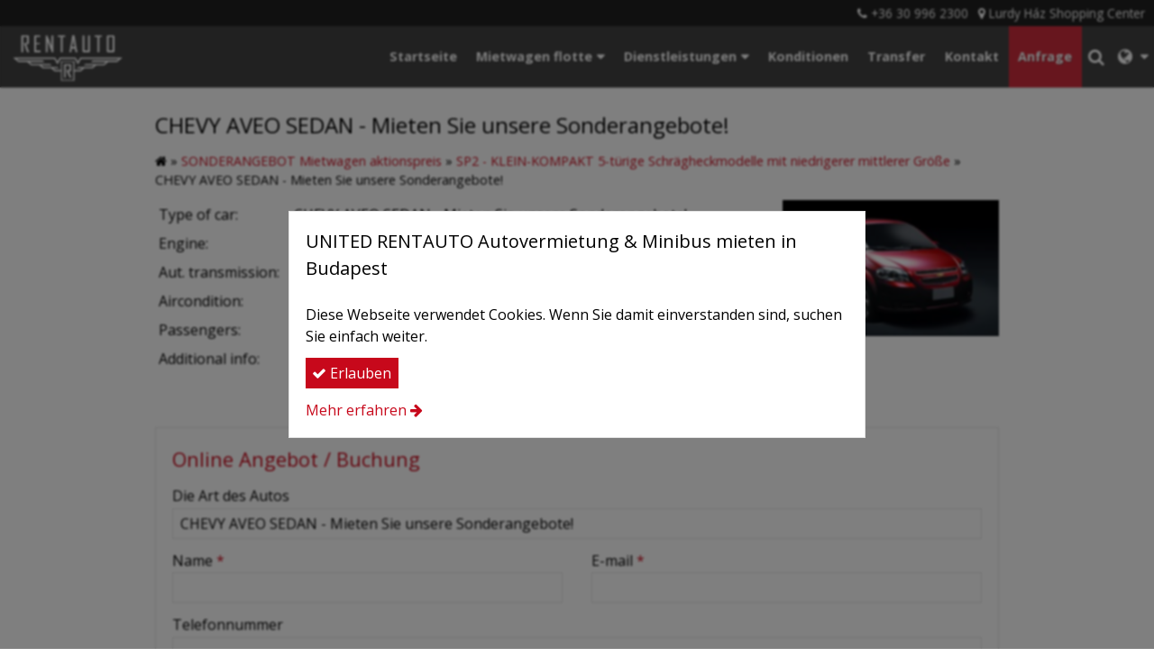

--- FILE ---
content_type: text/html; charset=UTF-8
request_url: https://de.rentauto.hu/fahrzeugmodelle/chevy-aveo-sedan-mieten-sie-unsere-sonderangebote
body_size: 10194
content:
<!DOCTYPE html>
<html lang="de" class="no-js">

<head>
<meta charset="utf-8">
<title>CHEVY AVEO SEDAN - Mieten Sie unsere Sonderangebote! – UNITED RENTAUTO Autovermietung &amp; Minibus mieten in Budapest</title>
<meta name="viewport" content="width=device-width, initial-scale=1.0, minimum-scale=1.0">
<meta name="generator" content="Kreatív website - HTML sablon engedély nélkül nem másolható, nem használható.">
<meta name="twitter:title" content="CHEVY AVEO SEDAN - Mieten Sie unsere Sonderangebote!">
<meta name="twitter:image" content="https://de.rentauto.hu/asset/termek/thb-323.jpg">
<meta name="twitter:card" content="summary_large_image">
<meta property="og:type" content="product">
<meta property="og:updated_time" content="2020-01-17T21:35:07+01:00">
<meta property="product:availability" content="preorder">
<meta property="product:retailer_item_id" content="f0d1d8ad-0dff-11ea-8f04-4e6276bca841">
<meta property="og:image" content="https://de.rentauto.hu/asset/termek/thb-323.jpg">
<meta property="og:locale" content="de_DE">
<meta property="og:locale:alternate" content="hu_HU">
<meta property="og:locale:alternate" content="en_US">
<meta property="og:site_name" content="UNITED RENTAUTO Autovermietung &amp; Minibus mieten in Budapest">
<meta property="og:url" content="https://de.rentauto.hu/fahrzeugmodelle/chevy-aveo-sedan-mieten-sie-unsere-sonderangebote">
<meta property="og:title" content="CHEVY AVEO SEDAN - Mieten Sie unsere Sonderangebote!">
<link rel="canonical" href="https://de.rentauto.hu/fahrzeugmodelle/chevy-aveo-sedan-mieten-sie-unsere-sonderangebote">
<link rel="manifest" href="/assetg/manifest.json">
<link rel="alternate" type="application/atom+xml" href="/assetg/feed.xml" title="UNITED RENTAUTO Autovermietung &amp; Minibus mieten in Budapest">
<link rel="icon" href="/asset/logo/rentauto-hu-favikon.png">
<link rel="apple-touch-icon" href="/asset/logo/rentauto-hu-apple-touch-ikon.png">
<link rel="dns-prefetch" href="//fonts.googleapis.com">
<link rel="dns-prefetch" href="//fonts.gstatic.com">
<link rel="stylesheet" href="/assetg/style.744.1768636442.css">
<link rel="stylesheet" href="https://fonts.googleapis.com/css?family=Amatic+SC:400,700%7CCaveat+Brush%7CCormorant+Garamond:300,300i,400,400i,500,500i,700,700i%7CFira+Sans:300,300i,400,400i,500,500i,700,700i%7CGreat+Vibes%7CInconsolata:400,700%7CLibre+Baskerville:400,400i,700,700i%7CLora:400,400i,700,700i%7CMcLaren%7CMirza:400,700%7CMontserrat:300,300i,400,400i,500,500i,700,700i%7CNoto+Sans:300,300i,400,400i,500,500i,700,700i%7COpen+Sans:300,300i,400,400i,500,500i,700,700i%7COxygen:400,400i,700,700i%7CPoppins:300,300i,400,400i,500,500i,700,700i%7CPT+Sans:400,400i,700,700i%7CPT+Serif:400,400i,700,700i%7CRoboto:300,300i,400,400i,500,500i,700,700i%7CRoboto+Slab:300,400,500,700%7CSource+Sans+Pro:300,300i,400,400i,500,500i,700,700i%7CSource+Serif+Pro:400,400i,700,700i%7CUbuntu:300,300i,400,400i,500,500i,700,700i&amp;display=swap">
<script src="/assetg/weboldal.744.1768636442.js" defer ></script>
</head>

<body class="macosx chrome flexslider-loading van-top-contact-bar van-user-menu kw-body-rendered fomodul-termekek tartalom-f0d1d8ad-0dff-11ea-8f04-4e6276bca841"
  data-render="1768702079" data-request_id="ba894adb0f159854fec54a28dc5b7322" data-resourceversion="744" data-onerror="/onerror.json" data-penznem_formatum="%s Ft" data-penznem_decimalis="0" data-sablon="kiemeltmenu" data-vizeses_menu="0" data-menu_anim="slide" data-img_alt_title="1" data-keres-url="/suchen.html" data-menu_user_active="0" data-gyik_animacio="slide" data-gyik_ido="300" data-scrollreveal="{&quot;origin&quot;:&quot;bottom&quot;,&quot;distance&quot;:&quot;300px&quot;,&quot;duration&quot;:1300,&quot;opacity&quot;:0,&quot;scale&quot;:0.01}" data-gcons="aupn" data-gtag="G-NMGJD8X73J" data-gevga4="1" data-cookieconsent="0" data-cookieconsent_orig="" data-cookie_tajekoztato_stilus="popup" data-cookieconsentshow="1" data-nyelv="de" data-title="CHEVY AVEO SEDAN - Mieten Sie unsere Sonderangebote!" data-locale="de_DE" data-ok="OK" data-megsem="Abbrechen" data-hiba="Die Nachricht konnte nicht gesendet werden. Bitte kontaktieren Sie den Anbieter der Seite." data-elozo="Vorherige" data-kovetkezo="Nächste" data-bezar="Schließen" data-mitkeres="Geben Sie ein Stichwort ein." >


<div id="body-hatter" data-bodyhatter="65936284"></div>

<div class="all-content-wrapper">

<header id="top-contact-bar-header" class="top-contact-bar-header noprint">
  
<div id="top-contact-bar-spacer" class="top-contact-bar-spacer menu-color"></div>

<div id="top-contact-bar" class="top-contact-bar menu-color">
  <div class="kw-menu-max-width">
    <div class="top-contact-bar-inner">
              <span class="top-contact-bar-telefon kw-nowrap" data-gevent-click="{&quot;category&quot;:&quot;felso-kapcsolat-sav&quot;,&quot;event&quot;:&quot;telefon&quot;,&quot;label&quot;:null}"><i class="fa fa-phone"></i> <a href="tel:+36309962300" >+36 30 996 2300</a></span>
                          <span class="top-contact-bar-cim kw-nowrap" data-gevent-click="{&quot;category&quot;:&quot;galeria&quot;,&quot;event&quot;:&quot;cim&quot;,&quot;label&quot;:null}"><i class="fa fa-map-marker"></i> <a href="https://www.google.com/maps/search/?api=1&amp;query=1097+Budapest%2C+K%C3%B6nyves+K%C3%A1lm%C3%A1n+k%C3%B6r%C3%BAt+12-14.+Shop+63.+unten+%28LURDY+H%C3%81Z+SHOPPING+CENTER%29&amp;query_place_id=ChIJAyN08qvdQUcRHx5UINfjSec" target="_blank">Lurdy Ház Shopping Center</a></span>
          </div>
  </div>
</div>
</header>

<header id="top-header" class="top-header header-shadow">
    <div id="menu-0-spacer" class="menu-0-spacer menu-font-size menu-line-height noprint transparent-color"></div>

        <div id="menu-0" class="menu-0 menu-color menu-opacity menu-font-size menu-line-height noprint" tabindex="0"><nav id="menu" class="menu clearfix noprint kw-menu-max-width menu-item-transition" aria-label="Menü">
  <ul id="menu-toolbar" class="menu-toolbar ">
              <li class="menu-home menu-home-ikon">
        <a href="/" aria-label="Startseite" title="Startseite">
          <img src="/asset/logo/www-rentauto-hu-logo-5dd3c466840a9.png" alt="">
                  </a>
      </li>
    
              <li class="menu-hamburger" id="menu-hamburger"><a tabindex="0" role="button" aria-controls="menu-user" aria-label="Menü"><i class="fa fa-bars"></i></a></li>
    
    <li class="menu-close" id="menu-close"><a tabindex="0" role="button" aria-label="Schließen"><i class="fa fa-times"></i></a></li>

    <li class=" menu-submenu menu-language" ><a  aria-label="Sprache" tabindex="0" role="button"><i class="fa fa-globe"></i> <span></span></a>
<ul role="menu">
<li  ><a href="https://rentauto.hu/" hreflang="hu" lang="hu"      role="menuitem"><i class="flag-icon flag-icon-hu"></i> <span>Magyar</span></a>
<li  ><a href="https://en.rentauto.hu/" hreflang="en" lang="en"      role="menuitem"><i class="flag-icon flag-icon-en"></i> <span>English</span></a>
<li  ><a href="https://de.rentauto.hu/" hreflang="de" lang="de"      role="menuitem"><i class="flag-icon flag-icon-de"></i> <span>Deutsch</span></a>
</ul>
<li class=" menu-search" id="menu-search"><a    aria-label="Suchen"    tabindex="0" role="button"><i class="fa fa-search"></i> <span class="menu-label"></span></a>

              <li class="menu-opener-long" id="menu-opener-long"><a tabindex="0" role="button" aria-controls="menu-user">Menü</a></li>
          </ul>

    <ul id="menu-user" class="menu-user">
    <li  ><a href="/"        role="menuitem"><span>Startseite</span></a>
<li class=" menu-submenu menu-szeles menu-szeles-2" ><a   tabindex="0" role="button"><span>Mietwagen flotte</span></a>
<ul role="menu">
<li  ><a href="/billige-kleinwagen-miete-ungarn"        role="menuitem"><span>BILLIGE Kleinwagen miete Ungarn</span></a>
<li  ><a href="/intermediate-mietauto-flughafen"        role="menuitem"><span>INTERMEDIATE mietauto flughafen</span></a>
<li  ><a href="/prestige-bmw-rentals-vermietung"        role="menuitem"><span>PRESTIGE BMW rentals vermietung</span></a>
<li  ><a href="/flughafenshuttle-budapest"        role="menuitem"><span>FLUGHAFENSHUTTLE Budapest</span></a>
<li  ><a href="/minibus-7-9-microbus-transporter"        role="menuitem"><span>MINIBUS 7-9 microbus transporter</span></a>
<li  ><a href="/gelandewagen-ferienauto-jeep-car"        role="menuitem"><span>Geländewagen ferienauto JEEP car</span></a>
<li  ><a href="/gunstiger-preis-autorent"       data-szin="d5a010af-0ace-11ea-a4ae-4e6276bca841"  role="menuitem"><span>GÜNSTIGER PREIS Autorent</span></a>
<li  ><a href="/lange-miete-ungarn-auto-flotte"        role="menuitem"><span>LANGE miete Ungarn auto flotte</span></a>
<li  ><a href="/pkw-lkw-lieferwagen"        role="menuitem"><span>PKW &amp; LKW Lieferwagen</span></a>
<li  ><a href="/monaten-sonderangebot-leihwagen"        role="menuitem"><span>MONATEN sonderangebot leihwagen</span></a>
<li  ><a href="/autovermietung-in-flughafen"        role="menuitem"><span>AUTOVERMIETUNG in Flughafen</span></a>
<li  ><a href="/schwechat-wien-auto-lieferung"        role="menuitem"><span>SCHWECHAT - WIEN Auto Lieferung</span></a>
</ul>
<li class=" menu-submenu" ><a   tabindex="0" role="button"><span>Dienstleistungen</span></a>
<ul role="menu">
<li  ><a href="/uber-uns"        role="menuitem"><span>Über uns</span></a>
<li  ><a href="/bedienungen"        role="menuitem"><span>Bedienungen</span></a>
<li  ><a href="/vip-club"       data-szin="632e5717-a4e8-11ea-8530-4e6276bca841"  role="menuitem"><span>VIP. Club</span></a>
</ul>
<li  ><a href="/konditionen"        role="menuitem"><span>Konditionen</span></a>
<li  ><a href="/transfer"        role="menuitem"><span>Transfer</span></a>
<li  ><a href="/kontakt"        role="menuitem"><span>Kontakt</span></a>
<li  ><a href="/anfrage"       data-szin="b4d8b7cd-0abc-11ea-a4ae-4e6276bca841"  role="menuitem"><span>Anfrage</span></a>  </ul>
  </nav>

</div>
  
      
    
          <div id="logo-0" class="logo-sav logo-0 logo-sav-resze transparent-color menu-color-maxheight"><div id="logo" class="clearfix logo-container container-padding">
  <div class="logo-top kw-menu-max-width">
    <div class="logo-left">
      <a href="/" aria-label="Startseite" class="logo-image-wrapper">
                  <img id="logo-image-mobile" class="logo-image kw-only-mobile" src="/asset/logo/www-rentauto-hu-logo.png" alt="UNITED RENTAUTO Autovermietung &amp; Minibus mieten in Budapest" width="400" height="167">
                          <img id="logo-image-desktop" class="logo-image kw-only-tablet-and-desktop" src="/asset/logo/www-rentauto-hu-logo.png" alt="UNITED RENTAUTO Autovermietung &amp; Minibus mieten in Budapest" width="400" height="167">
              </a>
    </div>

        <div id="logo-right" class="logo-right">
                                  </div>
  </div>

  
  </div>
</div>
    
    
    
          <div class="menu-color menu-separator menu-separator-logo-sav logo-sav-resze"></div>
      
      <div class="menu-color menu-separator menu-separator-logo-0"></div>
  
  <div id="menu-nyito-teljes" class="menu-nyito-teljes noprint">
    <a tabindex="0" role="button" aria-controls="menu-user" aria-label="Menü" title="Menü"><i class="fa fa-lg fa-bars"></i></a>
</div>
</header>

<div id="top-header-height-helper" class="top-header-height-helper" data-height="89.278px"></div>

<div class="content-container">







<div id="body-container" class="body-container body-shadow kw-body-max-width" data-body-container="435714">
    <header class="body-header" id="body-header">

          <div class="menu-color menu-separator menu-separator-menu-1"></div>
    
    
          <div class="menu-color menu-separator menu-separator-menu-2"></div>
    
    
    
    
        
  </header>

  <div id="main-container" class="main-container container-padding content-color clearfix" data-render="1779070079">

    <main class="main-content" role="main" data-content-id="6a30afd2-f258-12e9-acba-8186f27e0f21">



    <div class="lobotomized-owl kw-notopmargin">



<section id="termek-modul" class="termek-modul clearfix">
    
<article class="termek-wrap clearfix">

<h1 class="termek-nev">CHEVY AVEO SEDAN - Mieten Sie unsere Sonderangebote!</h1>

  <nav class="kw-breadcrumb noprint" aria-label="Kategorien">
          <div class="kw-notopmargin" itemscope itemtype="https://schema.org/BreadcrumbList">
        <i class="fa fa-home"></i> »
                  <span itemprop="itemListElement" itemscope itemtype="https://schema.org/ListItem">
            <meta itemprop="position" content="1">
            <a itemprop="item" href="/mietwagen-kategorie/sonderangebot-mietwagen-aktionspreis"><span itemprop="name">SONDERANGEBOT Mietwagen aktionspreis</span></a> »
          </span>
                  <span itemprop="itemListElement" itemscope itemtype="https://schema.org/ListItem">
            <meta itemprop="position" content="2">
            <a itemprop="item" href="/mietwagen-kategorie/sp2-klein-kompakt-5-turige-schragheckmodelle-mit-niedrigerer-mittlerer-grosse"><span itemprop="name">SP2 - KLEIN-KOMPAKT 5-türige Schrägheckmodelle mit niedrigerer mittlerer Größe</span></a> »
          </span>
                <span itemprop="itemListElement" itemscope itemtype="https://schema.org/ListItem">
          <meta itemprop="position" content="3">
          <span itemprop="name">CHEVY AVEO SEDAN - Mieten Sie unsere Sonderangebote!</span>
        </span>
      </div>
      </nav>

    <div class="kw-tablet-and-desktop-float-right">
    
  <div class="termek-fo-kep-wrap">
    <a class="termek-fo-kep-a" tabindex="0">
                  <img alt="CHEVY AVEO SEDAN - Mieten Sie unsere Sonderangebote!" class="termek-fo-kep "
           src="/asset/termek/thb-323.jpg" srcset="/asset/termek/thb-323.jpg 240w" width="240" height="151" sizes="(min-width: 972px) 486px, (min-width: 801px) 400px, (min-width: 641px) 320px, 100vw"
      >
    </a>
  </div>
    
<div class="termek-galeria biggerpicture-galeria belyegkepek-inline"
    data-gevent-click="{&quot;category&quot;:&quot;termek&quot;,&quot;event&quot;:&quot;galeria-megnyitas&quot;,&quot;label&quot;:&quot;CHEVY AVEO SEDAN - Mieten Sie unsere Sonderangebote!&quot;}"
>
        <a style="display: none;" href="/asset/termek/thb-323.jpg" data-img="/asset/termek/thb-323.jpg 240w" data-width="240" data-height="151"></a>
    
    </div>
  </div>

      
  <div class="termek-metaadat">

  
  
  
  
  
  
  </div>




<div class="termek-leiras user-html">
  <table cellspacing="0" cellpadding="4">
<tbody>
<tr>
<td style="vertical-align: top;" width="150">Type of car:</td>
<td style="vertical-align: top;">CHEVY AVEO SEDAN - Mieten Sie unsere Sonderangebote!</td>
</tr>
<tr>
<td style="vertical-align: top;">Engine:</td>
<td style="vertical-align: top;">1400&nbsp;ccm</td>
</tr>
<tr>
<td style="vertical-align: top;">Aut. transmission:</td>
<td style="vertical-align: top;">No</td>
</tr>
<tr>
<td style="vertical-align: top;">Aircondition:</td>
<td style="vertical-align: top;">Yes</td>
</tr>
<tr>
<td style="vertical-align: top;">Passengers:</td>
<td style="vertical-align: top;"><span class="fa"></span> <span class="fa"></span> <span class="fa"></span> <span class="fa">&nbsp;</span><span class="fa"></span> <span class="fa"></span> <span class="fa"></span> <span class="fa"></span> <span class="fa"></span> <span class="fa"></span></td>
</tr>
<tr>
<td style="vertical-align: top;" valign="top">Additional info:</td>
<td style="vertical-align: top;" valign="top">RENTAUTO Autovermietung: Kurz- und Langzeitvermietung von Autos, Lieferwagen, Kleinbussen, ständig erneuerter Flotte, Abholung und Rückgabe, Nonstop-Anmietung von Flughäfen.</td>
</tr>
</tbody>
</table></div>





</article> 


</section>

<section id="urlap-modul" class="urlap-modul">
<div id="urlap-modul-felett"></div>
<div class="urlap-modul-belso aside-box">
<form method="post" autocomplete="off" data-path="/urlap.json?urlap_uuid=d9b74eb6-dd8b-11ec-b2a5-4e6276bca841"   data-szamlatetelek="[]" data-koszono_email_feltetel="" data-szamlazzhu_dijbekero_feltetel="" data-utalvany_fizeteskor_feltetel="" data-szallitas_elengedes_feltetel="" data-szallitas_egyedi_keplet="" data-szallitas_egyedi_keplet_prio="0" data-ellenorzes="" data-simplepay_wire_tiltva="" data-simplepay_card_tiltva="" data-paypal_tiltva="" action="https://de.rentauto.hu:8080/form.json">
<div class="form-element form-element-legend form-element-extramargin">
<h2 class="a" >Online Angebot / Buchung</h2>
</div>
<div class="form-element form-div-element _kcs_hd kw-notopmargin" >
<div class="form-element " >
<label class="form-bal" for="control-1bc57817a5856256fdcc5b5b">-</label>
<div class="form-jobb"><input id="control-1bc57817a5856256fdcc5b5b" name="otc" type="text" value="" autocomplete="one-time-code"  ></div>
</div>
<div class="form-element " >
<label class="form-bal" for="control-590b26b5b859e69208649a88">-</label>
<div class="form-jobb"><input id="control-590b26b5b859e69208649a88" name="subject" type="text" value=""  ></div>
</div>
<div class="form-element " >
<label class="form-bal" for="control-220a4f6d2ff887ac5483046b">-</label>
<div class="form-jobb"><input id="control-220a4f6d2ff887ac5483046b" name="space" type="text" value=" "  ></div>
</div>
<div class="form-element " >
<label class="form-bal" for="control-b69e6c58d50f47b1e3bbde79">-</label>
<div class="form-jobb"><input id="control-b69e6c58d50f47b1e3bbde79" name="url" type="text" value=""  ></div>
</div>
<div class="form-element " >
<label class="form-bal" for="control-31c77fe9c2b0dd195f5c3e64">-</label>
<div class="form-jobb"><input id="control-31c77fe9c2b0dd195f5c3e64" name="website" type="text" value=""  ></div>
</div>
<div class="form-element " >
<label class="form-bal" >-</label>
<div class="form-jobb"><div class="form-textbox-substitute"><a  href="#"  >-</a></div></div>
</div>
</div>
<div class="form-element form-div-element " >
<div class="form-element " >
<label class="form-bal" for="control-e9b89f62a4a1e571dcbaf040">Die Art des Autos</label>
<div class="form-jobb"><input id="control-e9b89f62a4a1e571dcbaf040" name="kerdes[d614cf67-0b83-11ea-a4ae-4e6276bca841]" type="text" value=""  data-automatikus-kitoltes="" ></div>
</div>
<div class="form-columns form-columns-2 form-element" >
<div class="form-columnrow">
<div class="form-column"><div class="form-element " >
<label class="form-bal" for="control-9c3f972f7b74eacc18cdfdf9">Name <span class="required a" aria-hidden="true">*</span></label>
<div class="form-jobb"><input id="control-9c3f972f7b74eacc18cdfdf9" name="kerdes[22b8d317-0b82-11ea-a4ae-4e6276bca841]" type="text" value="" autocomplete="name" required=""  ></div>
</div>
</div>
<div class="form-column"><div class="form-element " >
<label class="form-bal" for="control-1b4d3b45e7a92b26206d3ef2">E-mail <span class="required a" aria-hidden="true">*</span></label>
<div class="form-jobb"><input id="control-1b4d3b45e7a92b26206d3ef2" name="kerdes[22ba8b08-0b82-11ea-a4ae-4e6276bca841]" type="email" value="" autocomplete="email" required=""  ></div>
</div>
</div>
</div>
</div>
<div class="form-element " >
<label class="form-bal" for="control-0a59d5644f2b565898dd951b">Telefonnummer</label>
<div class="form-jobb"><input id="control-0a59d5644f2b565898dd951b" name="kerdes[e4e8bf69-0b83-11ea-a4ae-4e6276bca841]" type="tel" value="" autocomplete="tel"  ></div>
</div>
<div class="form-columns form-columns-2 form-element" >
<div class="form-columnrow">
<div class="form-column"><div class="form-element " >
<label class="form-bal" for="control-8e4539f6d9ed7d97e67fc88c">Pick up Datum und Zeit</label>
<div class="form-jobb"><input id="control-8e4539f6d9ed7d97e67fc88c" name="kerdes[ec20c242-0b83-11ea-a4ae-4e6276bca841]" type="datetime-local" value="" step="1800"  ></div>
</div>
</div>
<div class="form-column"><div class="form-element " >
<label class="form-bal" for="control-8e8d35009109855c27e31e38">Nach Datum und Zeit</label>
<div class="form-jobb"><input id="control-8e8d35009109855c27e31e38" name="kerdes[f3c87acb-0b83-11ea-a4ae-4e6276bca841]" type="datetime-local" value="" step="1800"  ></div>
</div>
</div>
</div>
</div>
<div class="form-element " >
<label class="form-bal" for="control-89c0049f4ab56f611c0ee04d">Zielländer (wenn aus Ungarn)</label>
<div class="form-jobb"><input id="control-89c0049f4ab56f611c0ee04d" name="kerdes[fa4b955c-0b83-11ea-a4ae-4e6276bca841]" type="text" value=""  ></div>
</div>
<div class="form-element " >
<label class="form-bal" for="control-c2eb1ec86f6a06628bbb88a3">Extras wie GPS, Kindersitz, Schneeketten etc</label>
<div class="form-jobb"><input id="control-c2eb1ec86f6a06628bbb88a3" name="kerdes[00a6d4f3-0b84-11ea-a4ae-4e6276bca841]" type="text" value=""  ></div>
</div>
<div class="form-element " >
<label class="form-bal" for="control-06c6d01ce6cfb8beaa69912b">Nachricht</label>
<div class="form-jobb"><textarea id="control-06c6d01ce6cfb8beaa69912b" name="kerdes[0797865d-0b84-11ea-a4ae-4e6276bca841]" class="" rows="7"  >
</textarea></div>
</div>
<div class="form-element  form-checkbox-wrap" >
<label class="form-bal" >Bedingungen <span class="required a" aria-hidden="true">*</span></label>
<div class="form-jobb"><div class="form-checkbox-wrap-inner "><div class="form-textbox-substitute"><label class="form-checkbox-label"><input name="kerdes[22bb0cef-0b82-11ea-a4ae-4e6276bca841][]" type="checkbox" required=""    value="adatvedelmi"><span class="form-checkbox-helper"></span> <span class="form-checkbox-span">Hiermit autorisiere ich die Behandlung meiner persönlichen Daten.</span></label></div>
</div>
</div>
<div class="form-jobb"><p class="form-komment" >Hier finden Sie: <a href="https://de.rentauto.hu/datenschutz.html" target="_blank">Datenschutzerklärung</a>.</p></div>
</div>
</div>
<div class="form-gombok">
<button type="submit"  disabled  class="kw-button kw-button primary"><i class="fa fa-fw fa-check"></i> Absenden</button>
</div>
</form>
</div>
</section>

<section id="megosztas-modul" class="megosztas-modul noprint">

<div class="socialicons-container socialicons-color">
<div>
  <a class="fa-stack" title="Facebook" aria-label="Facebook" tabindex="0" data-megosztas-attr="facebook"
     data-gevent-click="{&quot;category&quot;:&quot;megosztas&quot;,&quot;event&quot;:&quot;megosztas&quot;,&quot;label&quot;:&quot;facebook&quot;}"
  >
    <i class="fa fa-stack-2x social-hatter social-facebook"></i><i class="fa fa-facebook fa-stack-1x fa-inverse"></i>
  </a>
  <a class="fa-stack" title="X (Twitter)" aria-label="X (Twitter)" tabindex="0" data-megosztas-attr="twitter"
     data-gevent-click="{&quot;category&quot;:&quot;megosztas&quot;,&quot;event&quot;:&quot;megosztas&quot;,&quot;label&quot;:&quot;twitter&quot;}"
  >
    <i class="fa fa-stack-2x social-hatter social-twitter"></i><i class="fa fa-twitter fa-stack-1x fa-inverse"></i>
  </a>
  <a class="fa-stack" title="LinkedIn" aria-label="LinkedIn" tabindex="0" data-megosztas-attr="linkedin"
     data-gevent-click="{&quot;category&quot;:&quot;megosztas&quot;,&quot;event&quot;:&quot;megosztas&quot;,&quot;label&quot;:&quot;linkedin&quot;}"
  >
    <i class="fa fa-stack-2x social-hatter social-linkedin"></i><i class="fa fa-linkedin fa-stack-1x fa-inverse"></i>
  </a>
  <a class="fa-stack" title="Pinterest" aria-label="Pinterest" tabindex="0" data-megosztas-attr="pinterest"
     data-gevent-click="{&quot;category&quot;:&quot;megosztas&quot;,&quot;event&quot;:&quot;megosztas&quot;,&quot;label&quot;:&quot;pinterest&quot;}"
  >
    <i class="fa fa-stack-2x social-hatter social-pinterest"></i><i class="fa fa-pinterest-p fa-stack-1x fa-inverse"></i>
  </a>
  <a class="fa-stack" title="WhatsApp" aria-label="WhatsApp" tabindex="0" data-megosztas-attr="whatsapp"
     data-gevent-click="{&quot;category&quot;:&quot;megosztas&quot;,&quot;event&quot;:&quot;megosztas&quot;,&quot;label&quot;:&quot;whatsapp&quot;}"
  >
    <i class="fa fa-stack-2x social-hatter social-whatsapp"></i><i class="fa fa-whatsapp fa-stack-1x fa-inverse"></i>
  </a>
  <a class="fa-stack" title="E-mail" aria-label="E-mail" tabindex="0" data-megosztas-attr="email"
     data-gevent-click="{&quot;category&quot;:&quot;megosztas&quot;,&quot;event&quot;:&quot;megosztas&quot;,&quot;label&quot;:&quot;email&quot;}"
  >
    <i class="fa fa-stack-2x social-hatter social-email"></i><i class="fa fa-envelope fa-stack-1x fa-inverse"></i>
  </a>
  <a class="fa-stack" title="Drucken" aria-label="Drucken" tabindex="0" data-megosztas-attr="print"
     data-gevent-click="{&quot;category&quot;:&quot;megosztas&quot;,&quot;event&quot;:&quot;megosztas&quot;,&quot;label&quot;:&quot;print&quot;}"
  >
    <i class="fa fa-stack-2x social-hatter social-print"></i><i class="fa fa-print fa-stack-1x fa-inverse"></i>
  </a>
</div>
</div>

</section>



    </div>


    </main>

    <aside class="aside-content">
    <div id="aside-container" class="aside-container">
    </div>
    </aside>

  </div> 
    <div id="above-footer-container" class="above-footer-container container-padding-smallheight content-color">
  </div>

  
</div> 
</div> 
<div class="above-footer-0-wrapper" data-ajaj="bhiebghghj">
  </div>

<div id="footer-0" class="bottom-footer header-shadow menu-color menu-color-maxheight" data-footer-0="6633264">
      <div id="footer-0-inner" class="footer-0-inner user-html">
      <footer id="footer">
  <div class="kw-menu-max-width container-padding-smallheight footer-inner">
        
    <div class="lobotomized-owl">
              <div class="footer-egyedi">
          <div class="kw-formazo-doboz">
<div class="kw-oszlopok kw-noneditable">
<div class="kw-formazo-doboz kw-oszlop" style="padding-top: 1.3em; padding-bottom: 0.5em;">
<div class="kw-editable">
<p><span style="font-size: 1.2em;"><strong>Kategorien von Autos<br></strong></span></p>
<ul style="list-style-type: disc;">
<li><a class="kw-jobbrakicsikacsacsor" href="/billige-kleinwagen-miete-ungarn"><strong>billige</strong> Kleinwagen miete Ungarn</a></li>
<li><a class="kw-jobbrakicsikacsacsor" href="/intermediate-mietauto-flughafen"><strong>intermediate</strong> mietauto flughafen</a></li>
<li><a class="kw-jobbrakicsikacsacsor" href="/prestige-bmw-rentals-vermietung"><strong>prestige bmw</strong> rentals vermietung</a></li>
<li><a class="kw-jobbrakicsikacsacsor" href="/flughafenshuttle-budapest"><strong>flughafenshuttle</strong> Budapest</a></li>
<li><a class="kw-jobbrakicsikacsacsor" href="/minibus-7-9-microbus-transporter"><strong>minibus</strong> 7-9 microbus transporter</a></li>
<li><a class="kw-jobbrakicsikacsacsor" href="/gelandewagen-ferienauto-jeep-car"><strong>Geländewagen</strong> ferienauto <strong>jeep</strong> car</a></li>
<li><a class="kw-jobbrakicsikacsacsor" href="/gunstiger-preis-autorent"><strong>günstiger preis</strong> Autorent</a></li>
<li><a class="kw-jobbrakicsikacsacsor" href="/lange-miete-ungarn-auto-flotte"><strong>lange</strong> miete Ungarn auto flotte</a></li>
<li><a class="kw-jobbrakicsikacsacsor" href="/pkw-lkw-lieferwagen"><strong>pkw</strong> &amp; <strong>lkw</strong> Lieferwagen</a></li>
<li><a class="kw-jobbrakicsikacsacsor" href="/monaten-sonderangebot-leihwagen"><strong>monaten</strong> sonderangebot leihwagen</a></li>
<li><a class="kw-jobbrakicsikacsacsor" href="/autovermietung-in-flughafen"><strong>autovermietung</strong> in Flughafen</a></li>
<li><a class="kw-jobbrakicsikacsacsor" href="/schwechat-wien-auto-lieferung"><strong>schwechat</strong> - <strong>wien</strong> Auto Lieferung</a></li>
</ul>
</div>
</div>
<div class="kw-formazo-doboz kw-oszlop" style="padding-top: 1.3em; padding-bottom: 0.5em;">
<div class="kw-editable">
<p><span style="font-size: 1.2em;"><strong>Kontakt</strong></span></p>
<p><span style="color: #c7081b;"><strong><span class="fa"></span> <span style="color: #ffffff;">Adresse:</span></strong></span> LURDY HÁZ SHOPPING CENTER Hungary, 1097 Budapest, Könyves Kálmán körút 12-14.</p>
<p><span style="color: #c7081b;"><strong><span class="fa"></span></strong></span> <strong>Non-stop telefon:</strong> <a href="tel:+36309962300">+36 30 996 2300</a></p>
<p><span style="color: #c7081b;"><strong><span class="fa"></span></strong></span> <strong>Telefon:</strong> <a href="tel:+3612838683">+36 1 283 8683</a></p>
<p><span style="color: #c7081b;"><strong><span class="fa"></span></strong></span> <strong>SMS Rückruf-Service:</strong> <a href="tel:+36306130355">+36 30 613 0355</a></p>
<p><span style="color: #c7081b;"><strong><span class="fa"></span></strong></span> <strong>E-mail:</strong> <a href="mailto:info@rentauto.hu">info@rentauto.hu</a></p>
<div class="modul-helye kw-snippet-facebook-oldal kw-noneditable">
<section id="facebook-oldal-snippet-modul" class="facebook-oldal-snippet-modul facebook-wrapper noprint">
<div class="fb-page"
  data-href="https://www.facebook.com/Aut%C3%B3k%C3%B6lcs%C3%B6nz%C5%91-Auto-United-Rent-a-Car-Budapest-158975017584167/"
  data-small-header="false"
  data-adapt-container-width="true"
  data-hide-cover="false"
  data-show-facepile="true"
  data-tabs=""
  data-width="500"
  data-height="640">
  <div class="fb-xfbml-parse-ignore">
        <div class="socialicons-color">
      <a href="https://www.facebook.com/Aut%C3%B3k%C3%B6lcs%C3%B6nz%C5%91-Auto-United-Rent-a-Car-Budapest-158975017584167/"><span class="fa-stack"><i class="fa fa-stack-2x social-hatter social-facebook"></i><i class="fa fa-facebook fa-stack-1x fa-inverse"></i></span> UNITED RENTAUTO Autovermietung &amp; Minibus mieten in Budapest</a>
    </div>
  </div>
</div>
</section>
</div>
</div>
</div>
<div class="kw-formazo-doboz kw-oszlop" style="padding-top: 1.3em; padding-bottom: 0.5em;">
<div class="kw-editable">
<p><span style="font-size: 1.2em;"><strong>Abonniere unseren Newsletter!</strong></span></p>
<div class="modul-helye kw-snippet-hirlevel-feliratkoztato-formazatlan kw-noneditable">
<section id="hirlevel-formazatlan-modul" class="hirlevel-formazatlan-modul">
<form method="post" autocomplete="off" data-path="/hirlevel.json"   action="https://de.rentauto.hu:8080/form.json">
<div class="form-element form-div-element _kcs_hd kw-notopmargin" >
<div class="form-element " >
<label class="form-bal" for="control-3009e91137ff6632b1dcf744">-</label>
<div class="form-jobb"><input id="control-3009e91137ff6632b1dcf744" name="otc" type="text" value="" autocomplete="one-time-code"  ></div>
</div>
<div class="form-element " >
<label class="form-bal" for="control-68524d7989ef18b69b0189c4">-</label>
<div class="form-jobb"><input id="control-68524d7989ef18b69b0189c4" name="subject" type="text" value=""  ></div>
</div>
<div class="form-element " >
<label class="form-bal" for="control-ba176f8323c465045a46a886">-</label>
<div class="form-jobb"><input id="control-ba176f8323c465045a46a886" name="space" type="text" value=" "  ></div>
</div>
<div class="form-element " >
<label class="form-bal" for="control-f82c829a3dfa544115d9ed59">-</label>
<div class="form-jobb"><input id="control-f82c829a3dfa544115d9ed59" name="url" type="text" value=""  ></div>
</div>
<div class="form-element " >
<label class="form-bal" for="control-bd0291df01d4ffb7710a1afe">-</label>
<div class="form-jobb"><input id="control-bd0291df01d4ffb7710a1afe" name="website" type="text" value=""  ></div>
</div>
<div class="form-element " >
<label class="form-bal" >-</label>
<div class="form-jobb"><div class="form-textbox-substitute"><a  href="#"  >-</a></div></div>
</div>
</div>
<div class="form-element form-div-element " >
<div class="form-element " >
<label class="form-bal" for="control-2de4046758d4c263d4380cfc">Name <span class="required a" aria-hidden="true">*</span></label>
<div class="form-jobb"><input id="control-2de4046758d4c263d4380cfc" name="kerdes[nev]" type="text" value="" autocomplete="name" required=""  ></div>
</div>
<div class="form-element " >
<label class="form-bal" for="control-74d07c0cd9102c3629b66bcc">E-mail <span class="required a" aria-hidden="true">*</span></label>
<div class="form-jobb"><input id="control-74d07c0cd9102c3629b66bcc" name="kerdes[email]" type="email" value="" autocomplete="email" required=""  ></div>
</div>
<div class="form-element  form-checkbox-wrap" >
<label class="form-bal" >Bedingungen <span class="required a" aria-hidden="true">*</span></label>
<div class="form-jobb"><div class="form-checkbox-wrap-inner "><div class="form-textbox-substitute"><label class="form-checkbox-label"><input name="kerdes[hozzajarulas][]" type="checkbox" required=""    value="adatvedelmi"><span class="form-checkbox-helper"></span> <span class="form-checkbox-span">Hiermit autorisiere ich die Behandlung meiner persönlichen Daten.</span></label></div>
</div>
</div>
<div class="form-jobb"><p class="form-komment" >Hier finden Sie: <a href="https://de.rentauto.hu/datenschutz.html" target="_blank">Datenschutzerklärung</a>.</p></div>
</div>
</div>
<div class="form-gombok">
<button type="submit"  disabled  class="kw-button kw-button secondary"><i class="fa fa-fw fa-check"></i> Anmelden</button>
</div>
</form>
</section>
</div>
<p style="line-height: 1;">&nbsp;</p>
<table style="border-collapse: collapse; margin-left: auto; margin-right: auto;" cellspacing="0" cellpadding="6">
<tbody>
<tr>
<td style="width: 38px;"><a href="mailto:info@rentauto.hu"><span style="font-size: 1.5em;"><span style="color: #ffffff;"><strong><span class="fa"></span></strong></span></span></a></td>
<td style="width: 5px;">&nbsp;</td>
<td style="width: 31.85px;"><a href="tel:+36309962300"><span style="font-size: 1.5em;"><span style="color: #ffffff;"><strong><span class="fa"><span class="fa"></span><br></span></strong></span></span></a></td>
<td style="width: 5px;">&nbsp;</td>
<td style="width: 31.85px;"><a href="tel:+36306826300"><span style="font-size: 1.5em;"><span style="color: #ffffff;"><strong><span class="fa"><span class="fa"><span class="fa"></span></span><br></span></strong></span></span></a></td>
<td style="width: 5px;">&nbsp;</td>
<td style="width: 26.7167px;"><a href="https://www.facebook.com/Aut%C3%B3k%C3%B6lcs%C3%B6nz%C5%91-Auto-United-Rent-a-Car-Budapest-158975017584167/" target="_blank" rel="noopener"><span style="font-size: 1.5em;"><span style="color: #ffffff;"><strong><span class="fa"></span></strong></span></span></a></td>
<td style="width: 5px;">&nbsp;</td>
<td style="width: 34.5667px;"><a href="https://www.facebook.com/pg/Aut%C3%B3k%C3%B6lcs%C3%B6nz%C5%91-Auto-United-Rent-a-Car-Budapest-158975017584167/videos/?ref=page_internal" target="_blank" rel="noopener"><span style="font-size: 1.5em;"><span style="color: #ffffff;"><strong><span class="fa"></span></strong></span></span></a></td>
<td style="width: 5px;">&nbsp;</td>
<td style="width: 26.7167px;"><a href="https://rentauto.hu/" target="_blank" rel="noopener"><span style="font-size: 1.5em;"><span style="color: #ffffff;"><strong><span class="fa"><span class="fa"></span></span></strong></span></span></a></td>
<td style="width: 5px;">&nbsp;</td>
<td style="width: 26.7167px;"><a href="https://rentauto.hu/" target="_blank" rel="noopener"><span style="font-size: 1.5em;"><span style="color: #ffffff;"><strong><span class="fa"><span class="fa"></span></span></strong></span></span></a></td>
</tr>
</tbody>
</table>
</div>
</div>
</div>
</div>
<div class="kw-formazo-doboz">
<p style="text-align: center;">&nbsp;</p>
<p style="text-align: center;"><span style="color: #ffffff;"><img src="/asset/media/www-rentauto-hu-logo.png" alt="www-rentauto-hu-logo" width="200"></span></p>
</div>        </div>
        
      <p class="footer-text">
                  <span class="footer-text-item">© 2025 United Car Rental Hungary. - 1st Rent GmbH. - United Mietwagen im Budapest flughafen, auto und LKW vermietung, 7-9 sitzer kleinbus miete.</span>
                            <span class="footer-text-item noprint" data-url="/impressum.html"><a href="/impressum.html">Impressum</a></span>
                    <span class="footer-text-item noprint" data-url="/datenschutz.html"><a href="/datenschutz.html">Datenschutzerklärung</a></span>
                    <span class="footer-text-item noprint" data-url="/cookie.html"><a href="/cookie.html">Cookies</a></span>
              </p>
  
              <p class="kw-notopmargin" id="hosting-brand">Kreatív website</p>
          </div>
    
  </div>
</footer>
    </div>
  </div>



</div> 


<div id="floating-action-buttons" class="floating-action-buttons noprint" data-scrolltotop="9704902871">
      <div class="floating-action-button ui-transition-move-mixin menu-color floating-action-button-eltunik floating-action-button-scroll-to-top"><a id="scroll-to-top" class="scroll-to-top" tabindex="0"><i class="fa fa-chevron-up"></i></a></div>
      </div>


  <div id="suti-sav" style="display: none">
    <div id="suti-sav-belso">
      <div class="suti-elfogadas-sav">

<h3 class="cookie-nev">UNITED RENTAUTO Autovermietung &amp; Minibus mieten in Budapest</h3>

<p>Diese Webseite verwendet Cookies. Wenn Sie damit einverstanden sind, suchen Sie einfach weiter.</p>

<p>
    <button type="button" class="kw-cookie-consent-elfogadgomb cookie-consent-gomb primary" data-apiurl="/cookie.json?consent=1"><i class="fa fa-check"></i> Erlauben</button>
</p>
<p>
    <a class="kw-jobbranyil" href="/cookie.html">Mehr erfahren</a>
</p>

</div>
    </div>
  </div>

<div id="fb_root_wrapper" data-fb_root_wrapper="4711782698879970" class="fb-root-wrapper"><div id="fb-root"></div></div>

<script type="application/ld+json">{"@context":"https:\/\/schema.org","@type":"Service","name":"CHEVY AVEO SEDAN - Mieten Sie unsere Sonderangebote!","url":"https:\/\/de.rentauto.hu\/fahrzeugmodelle\/chevy-aveo-sedan-mieten-sie-unsere-sonderangebote","description":" Type of car: CHEVY AVEO SEDAN - Mieten Sie unsere Sonderangebote! Engine: 1400 ccm Aut. transmission: No Aircondition: Yes Passengers:           Additional info: RENTAUTO Autovermietung: Kurz- und Langzeitvermietung von Autos, Lieferwagen, Kleinbussen, ständig erneuerter Flotte, Abholung und Rückgabe, Nonstop-Anmietung von Flughäfen. ","image":["https:\/\/de.rentauto.hu\/asset\/termek\/thb-323.jpg"]}</script>

<div id="kw-resources" style="display: none;">
    <a data-name="datetimepicker_js" href="/assetg/datetimepicker.744.js"></a>
    <a data-name="datetimepicker_css" href="/assetg/datetimepicker.744.css"></a>
    <a data-name="countryselect_js" href="/assetg/countryselect.744.js"></a>
    <a data-name="countryselect_css" href="/assetg/countryselect.744.1768636442.css"></a>
    <a data-name="baguettebox_js" href="/assetg/baguettebox.744.js"></a>
    <a data-name="baguettebox_css" href="/assetg/baguettebox.744.css"></a>
    <a data-name="biggerpicture_js" href="/assetg/biggerpicture.744.js"></a>
    <a data-name="biggerpicture_css" href="/assetg/biggerpicture.744.css"></a>
    <a data-name="flexslider" href="/assetg/flexslider.744.js"></a>
    <a data-name="fluidbox" href="/assetg/fluidbox.744.js"></a>
    <a data-name="splide" href="/assetg/splide.744.js"></a>
    <a data-name="twentytwenty_js" href="/assetg/twentytwenty.744.js"></a>
    <a data-name="twentytwenty_css" href="/assetg/twentytwenty.744.css"></a>
    <a data-name="freewall" href="/assetg/freewall.744.js"></a>
    <a data-name="sh_js" href="/assetg/sh.744.js"></a>
    <a data-name="sh_css" href="/assetg/sh.744.css"></a>
    <a data-name="scrollreveal" href="/assetg/scrollreveal.744.js"></a>
    <a data-name="parallax" href="/assetg/parallax.744.js"></a>
    <a data-name="particles" href="/assetg/particles.744.js"></a>

    <a data-autoload="" href="/assetg/termek.744.js"></a>
</div>


</body>

</html>


--- FILE ---
content_type: text/css; charset=UTF-8
request_url: https://de.rentauto.hu/assetg/style.744.1768636442.css
body_size: 38447
content:
/*! Licensz: Kreatív website. Minden jog fenntartva. Engedély nélkül nem másolható, nem használható. */html,body,h1,h2,h3,h4,h5,h6,p,ol,ul,dl,dd,dt,li,pre,code,kbd,form,fieldset,blockquote,a,strong,textarea,main,nav,section,footer,button,input,select,embed,address,legend,figure,legend{padding:0;margin:0;border:0;font-size:100%;font-weight:inherit;font-style:inherit;font-family:inherit;text-indent:0;text-decoration:none;-webkit-tap-highlight-color:rgba(0,0,0,0)}table,tr,td,th,thead,tbody,tfoot{margin:0;font-size:100%;font-weight:inherit;font-style:inherit;font-family:inherit;text-indent:0;text-decoration:none}img{border-style:solid;border-width:0}*,*:before,*:after{box-sizing:border-box}html{-ms-text-size-adjust:100%;-webkit-text-size-adjust:100%}textarea,input[type=text],input[type=email],input[type=password],input[type=url],input[type=number],input[type=date],input[type=datetime-local],input[type=tel]{-webkit-appearance:none}button::-moz-focus-inner,input::-moz-focus-inner,select::-moz-focus-inner{border:none;padding:0}button{background:transparent}input:focus,select:focus,textarea:focus{outline:none}textarea{width:100%;min-width:100%;max-width:100%;line-height:inherit;outline:none;overflow:auto;display:block;resize:vertical}article,aside,details,figcaption,figure,footer,header,hgroup,main,nav,section{display:block}summary{display:list-item}a{background:transparent}a:active,a:hover{outline:0}b,strong{font-weight:bold}i,em{font-style:italic}input{line-height:normal}input[type=checkbox],input[type=radio]{padding:0}sub,sup{font-size:75%;line-height:0;position:relative;vertical-align:baseline}sup{top:-0.5em}sub{bottom:-0.25em}hr{height:0;margin:0}button,input,optgroup,select,textarea{color:inherit;font:inherit;margin:0}button{overflow:visible}button,select{text-transform:none}button{-webkit-appearance:button}button,select,a,input[type="checkbox"],input[type="radio"]{cursor:pointer}button[disabled],select[disabled]{cursor:not-allowed}input[type="number"]::-webkit-inner-spin-button,input[type="number"]::-webkit-outer-spin-button{height:auto}input[type="search"]{-webkit-appearance:none}input[type="search"]::-webkit-search-cancel-button,input[type="search"]::-webkit-search-decoration{-webkit-appearance:none}input[type=date],input[type=datetime-local]{min-height:1.5em}html{-webkit-text-size-adjust:none;text-size-adjust:none}.clearfix:after{content:"";display:table;clear:both}/*!
 *  Font Awesome 4.7.0 by @davegandy - http://fontawesome.io - @fontawesome
 *  License - http://fontawesome.io/license (Font: SIL OFL 1.1, CSS: MIT License)
 */@font-face{font-display:block;font-family:'FontAwesome';src:url('/static/font/fontawesome-webfont.woff2?v=4.7.0') format('woff2'),url('/static/font/fontawesome-webfont.woff?v=4.7.0') format('woff'),url('/static/font/fontawesome-webfont.ttf?v=4.7.0') format('truetype'),url('/static/font/fontawesome-webfont.svg?v=4.7.0#fontawesomeregular') format('svg');font-weight:normal;font-style:normal}.fa,.kw-balralink:before,.kw-balradokumentum:before,.kw-jobbraujj:after,.kw-jobbranyil:after,.kw-jobbralink:after,.kw-jobbrakacsacsor:after,.kw-jobbrakicsikacsacsor:after,.kw-jobbraharomszog:after{display:inline-block;font:normal normal normal 14px/1 FontAwesome;font-size:inherit;text-rendering:auto;-webkit-font-smoothing:antialiased;-moz-osx-font-smoothing:grayscale}.fa-lg{font-size:1.33333333em;line-height:0.75em;vertical-align:-15%}.fa-2x{font-size:2em}.fa-3x{font-size:3em}.fa-4x{font-size:4em}.fa-5x{font-size:5em}.fa-fw{width:1.28571429em;text-align:center}.fa-ul{padding-left:0;margin-left:2.14285714em;list-style-type:none}.fa-ul>li{position:relative}.fa-li{position:absolute;left:-2.14285714em;width:2.14285714em;top:0.14285714em;text-align:center}.fa-li.fa-lg{left:-1.85714286em}.fa-border{padding:.2em .25em .15em;border:solid .08em #eee;border-radius:.1em}.fa-pull-left{float:left}.fa-pull-right{float:right}.fa.fa-pull-left{margin-right:.3em}.fa.fa-pull-right{margin-left:.3em}.pull-right{float:right}.pull-left{float:left}.fa.pull-left{margin-right:.3em}.fa.pull-right{margin-left:.3em}.fa-spin{-webkit-animation:fa-spin 2s infinite linear;animation:fa-spin 2s infinite linear}.fa-pulse{-webkit-animation:fa-spin 1s infinite steps(8);animation:fa-spin 1s infinite steps(8)}@-webkit-keyframes fa-spin{0%{-webkit-transform:rotate(0deg);transform:rotate(0deg)}100%{-webkit-transform:rotate(359deg);transform:rotate(359deg)}}@keyframes fa-spin{0%{-webkit-transform:rotate(0deg);transform:rotate(0deg)}100%{-webkit-transform:rotate(359deg);transform:rotate(359deg)}}.fa-rotate-90{-webkit-transform:rotate(90deg);-ms-transform:rotate(90deg);transform:rotate(90deg)}.fa-rotate-180{-webkit-transform:rotate(180deg);-ms-transform:rotate(180deg);transform:rotate(180deg)}.fa-rotate-270{-webkit-transform:rotate(270deg);-ms-transform:rotate(270deg);transform:rotate(270deg)}.fa-flip-horizontal{-webkit-transform:scale(-1, 1);-ms-transform:scale(-1, 1);transform:scale(-1, 1)}.fa-flip-vertical{-webkit-transform:scale(1, -1);-ms-transform:scale(1, -1);transform:scale(1, -1)}:root .fa-rotate-90,:root .fa-rotate-180,:root .fa-rotate-270,:root .fa-flip-horizontal,:root .fa-flip-vertical{filter:none}.fa-stack{position:relative;display:inline-block;width:2em;height:2em;line-height:2em;vertical-align:middle}.fa-stack-1x,.fa-stack-2x{position:absolute;left:0;width:100%;text-align:center}.fa-stack-1x{line-height:inherit}.fa-stack-2x{font-size:2em}.fa-inverse{color:#fff}.fa-glass:before{content:"\f000"}.fa-music:before{content:"\f001"}.fa-search:before{content:"\f002"}.fa-envelope-o:before{content:"\f003"}.fa-heart:before{content:"\f004"}.fa-star:before{content:"\f005"}.fa-star-o:before{content:"\f006"}.fa-user:before{content:"\f007"}.fa-film:before{content:"\f008"}.fa-th-large:before{content:"\f009"}.fa-th:before{content:"\f00a"}.fa-th-list:before{content:"\f00b"}.fa-check:before{content:"\f00c"}.fa-remove:before,.fa-close:before,.fa-times:before{content:"\f00d"}.fa-search-plus:before{content:"\f00e"}.fa-search-minus:before{content:"\f010"}.fa-power-off:before{content:"\f011"}.fa-signal:before{content:"\f012"}.fa-gear:before,.fa-cog:before{content:"\f013"}.fa-trash-o:before{content:"\f014"}.fa-home:before{content:"\f015"}.fa-file-o:before{content:"\f016"}.fa-clock-o:before{content:"\f017"}.fa-road:before{content:"\f018"}.fa-download:before{content:"\f019"}.fa-arrow-circle-o-down:before{content:"\f01a"}.fa-arrow-circle-o-up:before{content:"\f01b"}.fa-inbox:before{content:"\f01c"}.fa-play-circle-o:before{content:"\f01d"}.fa-rotate-right:before,.fa-repeat:before{content:"\f01e"}.fa-refresh:before{content:"\f021"}.fa-list-alt:before{content:"\f022"}.fa-lock:before{content:"\f023"}.fa-flag:before{content:"\f024"}.fa-headphones:before{content:"\f025"}.fa-volume-off:before{content:"\f026"}.fa-volume-down:before{content:"\f027"}.fa-volume-up:before{content:"\f028"}.fa-qrcode:before{content:"\f029"}.fa-barcode:before{content:"\f02a"}.fa-tag:before{content:"\f02b"}.fa-tags:before{content:"\f02c"}.fa-book:before{content:"\f02d"}.fa-bookmark:before{content:"\f02e"}.fa-print:before{content:"\f02f"}.fa-camera:before{content:"\f030"}.fa-font:before{content:"\f031"}.fa-bold:before{content:"\f032"}.fa-italic:before{content:"\f033"}.fa-text-height:before{content:"\f034"}.fa-text-width:before{content:"\f035"}.fa-align-left:before{content:"\f036"}.fa-align-center:before{content:"\f037"}.fa-align-right:before{content:"\f038"}.fa-align-justify:before{content:"\f039"}.fa-list:before{content:"\f03a"}.fa-dedent:before,.fa-outdent:before{content:"\f03b"}.fa-indent:before{content:"\f03c"}.fa-video-camera:before{content:"\f03d"}.fa-photo:before,.fa-image:before,.fa-picture-o:before{content:"\f03e"}.fa-pencil:before{content:"\f040"}.fa-map-marker:before{content:"\f041"}.fa-adjust:before{content:"\f042"}.fa-tint:before{content:"\f043"}.fa-edit:before,.fa-pencil-square-o:before{content:"\f044"}.fa-share-square-o:before{content:"\f045"}.fa-check-square-o:before{content:"\f046"}.fa-arrows:before{content:"\f047"}.fa-step-backward:before{content:"\f048"}.fa-fast-backward:before{content:"\f049"}.fa-backward:before{content:"\f04a"}.fa-play:before{content:"\f04b"}.fa-pause:before{content:"\f04c"}.fa-stop:before{content:"\f04d"}.fa-forward:before{content:"\f04e"}.fa-fast-forward:before{content:"\f050"}.fa-step-forward:before{content:"\f051"}.fa-eject:before{content:"\f052"}.fa-chevron-left:before{content:"\f053"}.fa-chevron-right:before{content:"\f054"}.fa-plus-circle:before{content:"\f055"}.fa-minus-circle:before{content:"\f056"}.fa-times-circle:before{content:"\f057"}.fa-check-circle:before{content:"\f058"}.fa-question-circle:before{content:"\f059"}.fa-info-circle:before{content:"\f05a"}.fa-crosshairs:before{content:"\f05b"}.fa-times-circle-o:before{content:"\f05c"}.fa-check-circle-o:before{content:"\f05d"}.fa-ban:before{content:"\f05e"}.fa-arrow-left:before{content:"\f060"}.fa-arrow-right:before{content:"\f061"}.fa-arrow-up:before{content:"\f062"}.fa-arrow-down:before{content:"\f063"}.fa-mail-forward:before,.fa-share:before{content:"\f064"}.fa-expand:before{content:"\f065"}.fa-compress:before{content:"\f066"}.fa-plus:before{content:"\f067"}.fa-minus:before{content:"\f068"}.fa-asterisk:before{content:"\f069"}.fa-exclamation-circle:before{content:"\f06a"}.fa-gift:before{content:"\f06b"}.fa-leaf:before{content:"\f06c"}.fa-fire:before{content:"\f06d"}.fa-eye:before{content:"\f06e"}.fa-eye-slash:before{content:"\f070"}.fa-warning:before,.fa-exclamation-triangle:before{content:"\f071"}.fa-plane:before{content:"\f072"}.fa-calendar:before{content:"\f073"}.fa-random:before{content:"\f074"}.fa-comment:before{content:"\f075"}.fa-magnet:before{content:"\f076"}.fa-chevron-up:before{content:"\f077"}.fa-chevron-down:before{content:"\f078"}.fa-retweet:before{content:"\f079"}.fa-shopping-cart:before{content:"\f07a"}.fa-folder:before{content:"\f07b"}.fa-folder-open:before{content:"\f07c"}.fa-arrows-v:before{content:"\f07d"}.fa-arrows-h:before{content:"\f07e"}.fa-bar-chart-o:before,.fa-bar-chart:before{content:"\f080"}.fa-twitter-square:before{content:"\f081"}.fa-facebook-square:before{content:"\f082"}.fa-camera-retro:before{content:"\f083"}.fa-key:before{content:"\f084"}.fa-gears:before,.fa-cogs:before{content:"\f085"}.fa-comments:before{content:"\f086"}.fa-thumbs-o-up:before{content:"\f087"}.fa-thumbs-o-down:before{content:"\f088"}.fa-star-half:before{content:"\f089"}.fa-heart-o:before{content:"\f08a"}.fa-sign-out:before{content:"\f08b"}.fa-linkedin-square:before{content:"\f08c"}.fa-thumb-tack:before{content:"\f08d"}.fa-external-link:before{content:"\f08e"}.fa-sign-in:before{content:"\f090"}.fa-trophy:before{content:"\f091"}.fa-github-square:before{content:"\f092"}.fa-upload:before{content:"\f093"}.fa-lemon-o:before{content:"\f094"}.fa-phone:before{content:"\f095"}.fa-square-o:before{content:"\f096"}.fa-bookmark-o:before{content:"\f097"}.fa-phone-square:before{content:"\f098"}.fa-twitter:before{content:"\f099"}.fa-facebook-f:before,.fa-facebook:before{content:"\f09a"}.fa-github:before{content:"\f09b"}.fa-unlock:before{content:"\f09c"}.fa-credit-card:before{content:"\f09d"}.fa-feed:before,.fa-rss:before{content:"\f09e"}.fa-hdd-o:before{content:"\f0a0"}.fa-bullhorn:before{content:"\f0a1"}.fa-bell:before{content:"\f0f3"}.fa-certificate:before{content:"\f0a3"}.fa-hand-o-right:before{content:"\f0a4"}.fa-hand-o-left:before{content:"\f0a5"}.fa-hand-o-up:before{content:"\f0a6"}.fa-hand-o-down:before{content:"\f0a7"}.fa-arrow-circle-left:before{content:"\f0a8"}.fa-arrow-circle-right:before{content:"\f0a9"}.fa-arrow-circle-up:before{content:"\f0aa"}.fa-arrow-circle-down:before{content:"\f0ab"}.fa-globe:before{content:"\f0ac"}.fa-wrench:before{content:"\f0ad"}.fa-tasks:before{content:"\f0ae"}.fa-filter:before{content:"\f0b0"}.fa-briefcase:before{content:"\f0b1"}.fa-arrows-alt:before{content:"\f0b2"}.fa-group:before,.fa-users:before{content:"\f0c0"}.fa-chain:before,.fa-link:before{content:"\f0c1"}.fa-cloud:before{content:"\f0c2"}.fa-flask:before{content:"\f0c3"}.fa-cut:before,.fa-scissors:before{content:"\f0c4"}.fa-copy:before,.fa-files-o:before{content:"\f0c5"}.fa-paperclip:before{content:"\f0c6"}.fa-save:before,.fa-floppy-o:before{content:"\f0c7"}.fa-square:before{content:"\f0c8"}.fa-navicon:before,.fa-reorder:before,.fa-bars:before{content:"\f0c9"}.fa-list-ul:before{content:"\f0ca"}.fa-list-ol:before{content:"\f0cb"}.fa-strikethrough:before{content:"\f0cc"}.fa-underline:before{content:"\f0cd"}.fa-table:before{content:"\f0ce"}.fa-magic:before{content:"\f0d0"}.fa-truck:before{content:"\f0d1"}.fa-pinterest:before{content:"\f0d2"}.fa-pinterest-square:before{content:"\f0d3"}.fa-google-plus-square:before{content:"\f0d4"}.fa-google-plus:before{content:"\f0d5"}.fa-money:before{content:"\f0d6"}.fa-caret-down:before{content:"\f0d7"}.fa-caret-up:before{content:"\f0d8"}.fa-caret-left:before{content:"\f0d9"}.fa-caret-right:before{content:"\f0da"}.fa-columns:before{content:"\f0db"}.fa-unsorted:before,.fa-sort:before{content:"\f0dc"}.fa-sort-down:before,.fa-sort-desc:before{content:"\f0dd"}.fa-sort-up:before,.fa-sort-asc:before{content:"\f0de"}.fa-envelope:before{content:"\f0e0"}.fa-linkedin:before{content:"\f0e1"}.fa-rotate-left:before,.fa-undo:before{content:"\f0e2"}.fa-legal:before,.fa-gavel:before{content:"\f0e3"}.fa-dashboard:before,.fa-tachometer:before{content:"\f0e4"}.fa-comment-o:before{content:"\f0e5"}.fa-comments-o:before{content:"\f0e6"}.fa-flash:before,.fa-bolt:before{content:"\f0e7"}.fa-sitemap:before{content:"\f0e8"}.fa-umbrella:before{content:"\f0e9"}.fa-paste:before,.fa-clipboard:before{content:"\f0ea"}.fa-lightbulb-o:before{content:"\f0eb"}.fa-exchange:before{content:"\f0ec"}.fa-cloud-download:before{content:"\f0ed"}.fa-cloud-upload:before{content:"\f0ee"}.fa-user-md:before{content:"\f0f0"}.fa-stethoscope:before{content:"\f0f1"}.fa-suitcase:before{content:"\f0f2"}.fa-bell-o:before{content:"\f0a2"}.fa-coffee:before{content:"\f0f4"}.fa-cutlery:before{content:"\f0f5"}.fa-file-text-o:before{content:"\f0f6"}.fa-building-o:before{content:"\f0f7"}.fa-hospital-o:before{content:"\f0f8"}.fa-ambulance:before{content:"\f0f9"}.fa-medkit:before{content:"\f0fa"}.fa-fighter-jet:before{content:"\f0fb"}.fa-beer:before{content:"\f0fc"}.fa-h-square:before{content:"\f0fd"}.fa-plus-square:before{content:"\f0fe"}.fa-angle-double-left:before{content:"\f100"}.fa-angle-double-right:before{content:"\f101"}.fa-angle-double-up:before{content:"\f102"}.fa-angle-double-down:before{content:"\f103"}.fa-angle-left:before{content:"\f104"}.fa-angle-right:before{content:"\f105"}.fa-angle-up:before{content:"\f106"}.fa-angle-down:before{content:"\f107"}.fa-desktop:before{content:"\f108"}.fa-laptop:before{content:"\f109"}.fa-tablet:before{content:"\f10a"}.fa-mobile-phone:before,.fa-mobile:before{content:"\f10b"}.fa-circle-o:before{content:"\f10c"}.fa-quote-left:before{content:"\f10d"}.fa-quote-right:before{content:"\f10e"}.fa-spinner:before{content:"\f110"}.fa-circle:before{content:"\f111"}.fa-mail-reply:before,.fa-reply:before{content:"\f112"}.fa-github-alt:before{content:"\f113"}.fa-folder-o:before{content:"\f114"}.fa-folder-open-o:before{content:"\f115"}.fa-smile-o:before{content:"\f118"}.fa-frown-o:before{content:"\f119"}.fa-meh-o:before{content:"\f11a"}.fa-gamepad:before{content:"\f11b"}.fa-keyboard-o:before{content:"\f11c"}.fa-flag-o:before{content:"\f11d"}.fa-flag-checkered:before{content:"\f11e"}.fa-terminal:before{content:"\f120"}.fa-code:before{content:"\f121"}.fa-mail-reply-all:before,.fa-reply-all:before{content:"\f122"}.fa-star-half-empty:before,.fa-star-half-full:before,.fa-star-half-o:before{content:"\f123"}.fa-location-arrow:before{content:"\f124"}.fa-crop:before{content:"\f125"}.fa-code-fork:before{content:"\f126"}.fa-unlink:before,.fa-chain-broken:before{content:"\f127"}.fa-question:before{content:"\f128"}.fa-info:before{content:"\f129"}.fa-exclamation:before{content:"\f12a"}.fa-superscript:before{content:"\f12b"}.fa-subscript:before{content:"\f12c"}.fa-eraser:before{content:"\f12d"}.fa-puzzle-piece:before{content:"\f12e"}.fa-microphone:before{content:"\f130"}.fa-microphone-slash:before{content:"\f131"}.fa-shield:before{content:"\f132"}.fa-calendar-o:before{content:"\f133"}.fa-fire-extinguisher:before{content:"\f134"}.fa-rocket:before{content:"\f135"}.fa-maxcdn:before{content:"\f136"}.fa-chevron-circle-left:before{content:"\f137"}.fa-chevron-circle-right:before{content:"\f138"}.fa-chevron-circle-up:before{content:"\f139"}.fa-chevron-circle-down:before{content:"\f13a"}.fa-html5:before{content:"\f13b"}.fa-css3:before{content:"\f13c"}.fa-anchor:before{content:"\f13d"}.fa-unlock-alt:before{content:"\f13e"}.fa-bullseye:before{content:"\f140"}.fa-ellipsis-h:before{content:"\f141"}.fa-ellipsis-v:before{content:"\f142"}.fa-rss-square:before{content:"\f143"}.fa-play-circle:before{content:"\f144"}.fa-ticket:before{content:"\f145"}.fa-minus-square:before{content:"\f146"}.fa-minus-square-o:before{content:"\f147"}.fa-level-up:before{content:"\f148"}.fa-level-down:before{content:"\f149"}.fa-check-square:before{content:"\f14a"}.fa-pencil-square:before{content:"\f14b"}.fa-external-link-square:before{content:"\f14c"}.fa-share-square:before{content:"\f14d"}.fa-compass:before{content:"\f14e"}.fa-toggle-down:before,.fa-caret-square-o-down:before{content:"\f150"}.fa-toggle-up:before,.fa-caret-square-o-up:before{content:"\f151"}.fa-toggle-right:before,.fa-caret-square-o-right:before{content:"\f152"}.fa-euro:before,.fa-eur:before{content:"\f153"}.fa-gbp:before{content:"\f154"}.fa-dollar:before,.fa-usd:before{content:"\f155"}.fa-rupee:before,.fa-inr:before{content:"\f156"}.fa-cny:before,.fa-rmb:before,.fa-yen:before,.fa-jpy:before{content:"\f157"}.fa-ruble:before,.fa-rouble:before,.fa-rub:before{content:"\f158"}.fa-won:before,.fa-krw:before{content:"\f159"}.fa-bitcoin:before,.fa-btc:before{content:"\f15a"}.fa-file:before{content:"\f15b"}.fa-file-text:before{content:"\f15c"}.fa-sort-alpha-asc:before{content:"\f15d"}.fa-sort-alpha-desc:before{content:"\f15e"}.fa-sort-amount-asc:before{content:"\f160"}.fa-sort-amount-desc:before{content:"\f161"}.fa-sort-numeric-asc:before{content:"\f162"}.fa-sort-numeric-desc:before{content:"\f163"}.fa-thumbs-up:before{content:"\f164"}.fa-thumbs-down:before{content:"\f165"}.fa-youtube-square:before{content:"\f166"}.fa-youtube:before{content:"\f167"}.fa-xing:before{content:"\f168"}.fa-xing-square:before{content:"\f169"}.fa-youtube-play:before{content:"\f16a"}.fa-dropbox:before{content:"\f16b"}.fa-stack-overflow:before{content:"\f16c"}.fa-instagram:before{content:"\f16d"}.fa-flickr:before{content:"\f16e"}.fa-adn:before{content:"\f170"}.fa-bitbucket:before{content:"\f171"}.fa-bitbucket-square:before{content:"\f172"}.fa-tumblr:before{content:"\f173"}.fa-tumblr-square:before{content:"\f174"}.fa-long-arrow-down:before{content:"\f175"}.fa-long-arrow-up:before{content:"\f176"}.fa-long-arrow-left:before{content:"\f177"}.fa-long-arrow-right:before{content:"\f178"}.fa-apple:before{content:"\f179"}.fa-windows:before{content:"\f17a"}.fa-android:before{content:"\f17b"}.fa-linux:before{content:"\f17c"}.fa-dribbble:before{content:"\f17d"}.fa-skype:before{content:"\f17e"}.fa-foursquare:before{content:"\f180"}.fa-trello:before{content:"\f181"}.fa-female:before{content:"\f182"}.fa-male:before{content:"\f183"}.fa-gittip:before,.fa-gratipay:before{content:"\f184"}.fa-sun-o:before{content:"\f185"}.fa-moon-o:before{content:"\f186"}.fa-archive:before{content:"\f187"}.fa-bug:before{content:"\f188"}.fa-vk:before{content:"\f189"}.fa-weibo:before{content:"\f18a"}.fa-renren:before{content:"\f18b"}.fa-pagelines:before{content:"\f18c"}.fa-stack-exchange:before{content:"\f18d"}.fa-arrow-circle-o-right:before{content:"\f18e"}.fa-arrow-circle-o-left:before{content:"\f190"}.fa-toggle-left:before,.fa-caret-square-o-left:before{content:"\f191"}.fa-dot-circle-o:before{content:"\f192"}.fa-wheelchair:before{content:"\f193"}.fa-vimeo-square:before{content:"\f194"}.fa-turkish-lira:before,.fa-try:before{content:"\f195"}.fa-plus-square-o:before{content:"\f196"}.fa-space-shuttle:before{content:"\f197"}.fa-slack:before{content:"\f198"}.fa-envelope-square:before{content:"\f199"}.fa-wordpress:before{content:"\f19a"}.fa-openid:before{content:"\f19b"}.fa-institution:before,.fa-bank:before,.fa-university:before{content:"\f19c"}.fa-mortar-board:before,.fa-graduation-cap:before{content:"\f19d"}.fa-yahoo:before{content:"\f19e"}.fa-google:before{content:"\f1a0"}.fa-reddit:before{content:"\f1a1"}.fa-reddit-square:before{content:"\f1a2"}.fa-stumbleupon-circle:before{content:"\f1a3"}.fa-stumbleupon:before{content:"\f1a4"}.fa-delicious:before{content:"\f1a5"}.fa-digg:before{content:"\f1a6"}.fa-pied-piper-pp:before{content:"\f1a7"}.fa-pied-piper-alt:before{content:"\f1a8"}.fa-drupal:before{content:"\f1a9"}.fa-joomla:before{content:"\f1aa"}.fa-language:before{content:"\f1ab"}.fa-fax:before{content:"\f1ac"}.fa-building:before{content:"\f1ad"}.fa-child:before{content:"\f1ae"}.fa-paw:before{content:"\f1b0"}.fa-spoon:before{content:"\f1b1"}.fa-cube:before{content:"\f1b2"}.fa-cubes:before{content:"\f1b3"}.fa-behance:before{content:"\f1b4"}.fa-behance-square:before{content:"\f1b5"}.fa-steam:before{content:"\f1b6"}.fa-steam-square:before{content:"\f1b7"}.fa-recycle:before{content:"\f1b8"}.fa-automobile:before,.fa-car:before{content:"\f1b9"}.fa-cab:before,.fa-taxi:before{content:"\f1ba"}.fa-tree:before{content:"\f1bb"}.fa-spotify:before{content:"\f1bc"}.fa-deviantart:before{content:"\f1bd"}.fa-soundcloud:before{content:"\f1be"}.fa-database:before{content:"\f1c0"}.fa-file-pdf-o:before{content:"\f1c1"}.fa-file-word-o:before{content:"\f1c2"}.fa-file-excel-o:before{content:"\f1c3"}.fa-file-powerpoint-o:before{content:"\f1c4"}.fa-file-photo-o:before,.fa-file-picture-o:before,.fa-file-image-o:before{content:"\f1c5"}.fa-file-zip-o:before,.fa-file-archive-o:before{content:"\f1c6"}.fa-file-sound-o:before,.fa-file-audio-o:before{content:"\f1c7"}.fa-file-movie-o:before,.fa-file-video-o:before{content:"\f1c8"}.fa-file-code-o:before{content:"\f1c9"}.fa-vine:before{content:"\f1ca"}.fa-codepen:before{content:"\f1cb"}.fa-jsfiddle:before{content:"\f1cc"}.fa-life-bouy:before,.fa-life-buoy:before,.fa-life-saver:before,.fa-support:before,.fa-life-ring:before{content:"\f1cd"}.fa-circle-o-notch:before{content:"\f1ce"}.fa-ra:before,.fa-resistance:before,.fa-rebel:before{content:"\f1d0"}.fa-ge:before,.fa-empire:before{content:"\f1d1"}.fa-git-square:before{content:"\f1d2"}.fa-git:before{content:"\f1d3"}.fa-y-combinator-square:before,.fa-yc-square:before,.fa-hacker-news:before{content:"\f1d4"}.fa-tencent-weibo:before{content:"\f1d5"}.fa-qq:before{content:"\f1d6"}.fa-wechat:before,.fa-weixin:before{content:"\f1d7"}.fa-send:before,.fa-paper-plane:before{content:"\f1d8"}.fa-send-o:before,.fa-paper-plane-o:before{content:"\f1d9"}.fa-history:before{content:"\f1da"}.fa-circle-thin:before{content:"\f1db"}.fa-header:before{content:"\f1dc"}.fa-paragraph:before{content:"\f1dd"}.fa-sliders:before{content:"\f1de"}.fa-share-alt:before{content:"\f1e0"}.fa-share-alt-square:before{content:"\f1e1"}.fa-bomb:before{content:"\f1e2"}.fa-soccer-ball-o:before,.fa-futbol-o:before{content:"\f1e3"}.fa-tty:before{content:"\f1e4"}.fa-binoculars:before{content:"\f1e5"}.fa-plug:before{content:"\f1e6"}.fa-slideshare:before{content:"\f1e7"}.fa-twitch:before{content:"\f1e8"}.fa-yelp:before{content:"\f1e9"}.fa-newspaper-o:before{content:"\f1ea"}.fa-wifi:before{content:"\f1eb"}.fa-calculator:before{content:"\f1ec"}.fa-paypal:before{content:"\f1ed"}.fa-google-wallet:before{content:"\f1ee"}.fa-cc-visa:before{content:"\f1f0"}.fa-cc-mastercard:before{content:"\f1f1"}.fa-cc-discover:before{content:"\f1f2"}.fa-cc-amex:before{content:"\f1f3"}.fa-cc-paypal:before{content:"\f1f4"}.fa-cc-stripe:before{content:"\f1f5"}.fa-bell-slash:before{content:"\f1f6"}.fa-bell-slash-o:before{content:"\f1f7"}.fa-trash:before{content:"\f1f8"}.fa-copyright:before{content:"\f1f9"}.fa-at:before{content:"\f1fa"}.fa-eyedropper:before{content:"\f1fb"}.fa-paint-brush:before{content:"\f1fc"}.fa-birthday-cake:before{content:"\f1fd"}.fa-area-chart:before{content:"\f1fe"}.fa-pie-chart:before{content:"\f200"}.fa-line-chart:before{content:"\f201"}.fa-lastfm:before{content:"\f202"}.fa-lastfm-square:before{content:"\f203"}.fa-toggle-off:before{content:"\f204"}.fa-toggle-on:before{content:"\f205"}.fa-bicycle:before{content:"\f206"}.fa-bus:before{content:"\f207"}.fa-ioxhost:before{content:"\f208"}.fa-angellist:before{content:"\f209"}.fa-cc:before{content:"\f20a"}.fa-shekel:before,.fa-sheqel:before,.fa-ils:before{content:"\f20b"}.fa-meanpath:before{content:"\f20c"}.fa-buysellads:before{content:"\f20d"}.fa-connectdevelop:before{content:"\f20e"}.fa-dashcube:before{content:"\f210"}.fa-forumbee:before{content:"\f211"}.fa-leanpub:before{content:"\f212"}.fa-sellsy:before{content:"\f213"}.fa-shirtsinbulk:before{content:"\f214"}.fa-simplybuilt:before{content:"\f215"}.fa-skyatlas:before{content:"\f216"}.fa-cart-plus:before{content:"\f217"}.fa-cart-arrow-down:before{content:"\f218"}.fa-diamond:before{content:"\f219"}.fa-ship:before{content:"\f21a"}.fa-user-secret:before{content:"\f21b"}.fa-motorcycle:before{content:"\f21c"}.fa-street-view:before{content:"\f21d"}.fa-heartbeat:before{content:"\f21e"}.fa-venus:before{content:"\f221"}.fa-mars:before{content:"\f222"}.fa-mercury:before{content:"\f223"}.fa-intersex:before,.fa-transgender:before{content:"\f224"}.fa-transgender-alt:before{content:"\f225"}.fa-venus-double:before{content:"\f226"}.fa-mars-double:before{content:"\f227"}.fa-venus-mars:before{content:"\f228"}.fa-mars-stroke:before{content:"\f229"}.fa-mars-stroke-v:before{content:"\f22a"}.fa-mars-stroke-h:before{content:"\f22b"}.fa-neuter:before{content:"\f22c"}.fa-genderless:before{content:"\f22d"}.fa-facebook-official:before{content:"\f230"}.fa-pinterest-p:before{content:"\f231"}.fa-whatsapp:before{content:"\f232"}.fa-server:before{content:"\f233"}.fa-user-plus:before{content:"\f234"}.fa-user-times:before{content:"\f235"}.fa-hotel:before,.fa-bed:before{content:"\f236"}.fa-viacoin:before{content:"\f237"}.fa-train:before{content:"\f238"}.fa-subway:before{content:"\f239"}.fa-medium:before{content:"\f23a"}.fa-yc:before,.fa-y-combinator:before{content:"\f23b"}.fa-optin-monster:before{content:"\f23c"}.fa-opencart:before{content:"\f23d"}.fa-expeditedssl:before{content:"\f23e"}.fa-battery-4:before,.fa-battery:before,.fa-battery-full:before{content:"\f240"}.fa-battery-3:before,.fa-battery-three-quarters:before{content:"\f241"}.fa-battery-2:before,.fa-battery-half:before{content:"\f242"}.fa-battery-1:before,.fa-battery-quarter:before{content:"\f243"}.fa-battery-0:before,.fa-battery-empty:before{content:"\f244"}.fa-mouse-pointer:before{content:"\f245"}.fa-i-cursor:before{content:"\f246"}.fa-object-group:before{content:"\f247"}.fa-object-ungroup:before{content:"\f248"}.fa-sticky-note:before{content:"\f249"}.fa-sticky-note-o:before{content:"\f24a"}.fa-cc-jcb:before{content:"\f24b"}.fa-cc-diners-club:before{content:"\f24c"}.fa-clone:before{content:"\f24d"}.fa-balance-scale:before{content:"\f24e"}.fa-hourglass-o:before{content:"\f250"}.fa-hourglass-1:before,.fa-hourglass-start:before{content:"\f251"}.fa-hourglass-2:before,.fa-hourglass-half:before{content:"\f252"}.fa-hourglass-3:before,.fa-hourglass-end:before{content:"\f253"}.fa-hourglass:before{content:"\f254"}.fa-hand-grab-o:before,.fa-hand-rock-o:before{content:"\f255"}.fa-hand-stop-o:before,.fa-hand-paper-o:before{content:"\f256"}.fa-hand-scissors-o:before{content:"\f257"}.fa-hand-lizard-o:before{content:"\f258"}.fa-hand-spock-o:before{content:"\f259"}.fa-hand-pointer-o:before{content:"\f25a"}.fa-hand-peace-o:before{content:"\f25b"}.fa-trademark:before{content:"\f25c"}.fa-registered:before{content:"\f25d"}.fa-creative-commons:before{content:"\f25e"}.fa-gg:before{content:"\f260"}.fa-gg-circle:before{content:"\f261"}.fa-tripadvisor:before{content:"\f262"}.fa-odnoklassniki:before{content:"\f263"}.fa-odnoklassniki-square:before{content:"\f264"}.fa-get-pocket:before{content:"\f265"}.fa-wikipedia-w:before{content:"\f266"}.fa-safari:before{content:"\f267"}.fa-chrome:before{content:"\f268"}.fa-firefox:before{content:"\f269"}.fa-opera:before{content:"\f26a"}.fa-internet-explorer:before{content:"\f26b"}.fa-tv:before,.fa-television:before{content:"\f26c"}.fa-contao:before{content:"\f26d"}.fa-500px:before{content:"\f26e"}.fa-amazon:before{content:"\f270"}.fa-calendar-plus-o:before{content:"\f271"}.fa-calendar-minus-o:before{content:"\f272"}.fa-calendar-times-o:before{content:"\f273"}.fa-calendar-check-o:before{content:"\f274"}.fa-industry:before{content:"\f275"}.fa-map-pin:before{content:"\f276"}.fa-map-signs:before{content:"\f277"}.fa-map-o:before{content:"\f278"}.fa-map:before{content:"\f279"}.fa-commenting:before{content:"\f27a"}.fa-commenting-o:before{content:"\f27b"}.fa-houzz:before{content:"\f27c"}.fa-vimeo:before{content:"\f27d"}.fa-black-tie:before{content:"\f27e"}.fa-fonticons:before{content:"\f280"}.fa-reddit-alien:before{content:"\f281"}.fa-edge:before{content:"\f282"}.fa-credit-card-alt:before{content:"\f283"}.fa-codiepie:before{content:"\f284"}.fa-modx:before{content:"\f285"}.fa-fort-awesome:before{content:"\f286"}.fa-usb:before{content:"\f287"}.fa-product-hunt:before{content:"\f288"}.fa-mixcloud:before{content:"\f289"}.fa-scribd:before{content:"\f28a"}.fa-pause-circle:before{content:"\f28b"}.fa-pause-circle-o:before{content:"\f28c"}.fa-stop-circle:before{content:"\f28d"}.fa-stop-circle-o:before{content:"\f28e"}.fa-shopping-bag:before{content:"\f290"}.fa-shopping-basket:before{content:"\f291"}.fa-hashtag:before{content:"\f292"}.fa-bluetooth:before{content:"\f293"}.fa-bluetooth-b:before{content:"\f294"}.fa-percent:before{content:"\f295"}.fa-gitlab:before{content:"\f296"}.fa-wpbeginner:before{content:"\f297"}.fa-wpforms:before{content:"\f298"}.fa-envira:before{content:"\f299"}.fa-universal-access:before{content:"\f29a"}.fa-wheelchair-alt:before{content:"\f29b"}.fa-question-circle-o:before{content:"\f29c"}.fa-blind:before{content:"\f29d"}.fa-audio-description:before{content:"\f29e"}.fa-volume-control-phone:before{content:"\f2a0"}.fa-braille:before{content:"\f2a1"}.fa-assistive-listening-systems:before{content:"\f2a2"}.fa-asl-interpreting:before,.fa-american-sign-language-interpreting:before{content:"\f2a3"}.fa-deafness:before,.fa-hard-of-hearing:before,.fa-deaf:before{content:"\f2a4"}.fa-glide:before{content:"\f2a5"}.fa-glide-g:before{content:"\f2a6"}.fa-signing:before,.fa-sign-language:before{content:"\f2a7"}.fa-low-vision:before{content:"\f2a8"}.fa-viadeo:before{content:"\f2a9"}.fa-viadeo-square:before{content:"\f2aa"}.fa-snapchat:before{content:"\f2ab"}.fa-snapchat-ghost:before{content:"\f2ac"}.fa-snapchat-square:before{content:"\f2ad"}.fa-pied-piper:before{content:"\f2ae"}.fa-first-order:before{content:"\f2b0"}.fa-yoast:before{content:"\f2b1"}.fa-themeisle:before{content:"\f2b2"}.fa-google-plus-circle:before,.fa-google-plus-official:before{content:"\f2b3"}.fa-fa:before,.fa-font-awesome:before{content:"\f2b4"}.fa-handshake-o:before{content:"\f2b5"}.fa-envelope-open:before{content:"\f2b6"}.fa-envelope-open-o:before{content:"\f2b7"}.fa-linode:before{content:"\f2b8"}.fa-address-book:before{content:"\f2b9"}.fa-address-book-o:before{content:"\f2ba"}.fa-vcard:before,.fa-address-card:before{content:"\f2bb"}.fa-vcard-o:before,.fa-address-card-o:before{content:"\f2bc"}.fa-user-circle:before{content:"\f2bd"}.fa-user-circle-o:before{content:"\f2be"}.fa-user-o:before{content:"\f2c0"}.fa-id-badge:before{content:"\f2c1"}.fa-drivers-license:before,.fa-id-card:before{content:"\f2c2"}.fa-drivers-license-o:before,.fa-id-card-o:before{content:"\f2c3"}.fa-quora:before{content:"\f2c4"}.fa-free-code-camp:before{content:"\f2c5"}.fa-telegram:before{content:"\f2c6"}.fa-thermometer-4:before,.fa-thermometer:before,.fa-thermometer-full:before{content:"\f2c7"}.fa-thermometer-3:before,.fa-thermometer-three-quarters:before{content:"\f2c8"}.fa-thermometer-2:before,.fa-thermometer-half:before{content:"\f2c9"}.fa-thermometer-1:before,.fa-thermometer-quarter:before{content:"\f2ca"}.fa-thermometer-0:before,.fa-thermometer-empty:before{content:"\f2cb"}.fa-shower:before{content:"\f2cc"}.fa-bathtub:before,.fa-s15:before,.fa-bath:before{content:"\f2cd"}.fa-podcast:before{content:"\f2ce"}.fa-window-maximize:before{content:"\f2d0"}.fa-window-minimize:before{content:"\f2d1"}.fa-window-restore:before{content:"\f2d2"}.fa-times-rectangle:before,.fa-window-close:before{content:"\f2d3"}.fa-times-rectangle-o:before,.fa-window-close-o:before{content:"\f2d4"}.fa-bandcamp:before{content:"\f2d5"}.fa-grav:before{content:"\f2d6"}.fa-etsy:before{content:"\f2d7"}.fa-imdb:before{content:"\f2d8"}.fa-ravelry:before{content:"\f2d9"}.fa-eercast:before{content:"\f2da"}.fa-microchip:before{content:"\f2db"}.fa-snowflake-o:before{content:"\f2dc"}.fa-superpowers:before{content:"\f2dd"}.fa-wpexplorer:before{content:"\f2de"}.fa-meetup:before{content:"\f2e0"}.sr-only{position:absolute;width:1px;height:1px;padding:0;margin:-1px;overflow:hidden;clip:rect(0, 0, 0, 0);border:0}.sr-only-focusable:active,.sr-only-focusable:focus{position:static;width:auto;height:auto;margin:0;overflow:visible;clip:auto}/*!
 * Font Awesome Free 6.2.1 by @fontawesome - https://fontawesome.com
 * License - https://fontawesome.com/license/free (Icons: CC BY 4.0, Fonts: SIL OFL 1.1, Code: MIT License)
 * Copyright 2022 Fonticons, Inc.
 */@font-face{font-family:'Font Awesome 6 Brands';font-style:normal;font-weight:400;font-display:block;src:url("/static/font/fa-brands-400.woff2?v=6.5.2") format("woff2"),url("/static/font/fa-brands-400.ttf?v=6.5.2") format("truetype")}.fa-brands{font-family:'Font Awesome 6 Brands';font-weight:400}.fa-twitter:before{font-family:'Font Awesome 6 Brands';font-weight:400;content:"\e61b"}.fa-tiktok:before{font-family:'Font Awesome 6 Brands';font-weight:400;content:"\e07b"}.flag-icon{display:inline-block;width:1.333em;height:1em;vertical-align:middle;background-size:contain;background-position:50%;background-repeat:no-repeat}.flag-icon.flag-icon-squared{width:1em}.flag-icon-de{background-image:url("[data-uri]")}.flag-icon-de.flag-icon-squared{background-image:url("[data-uri]")}.flag-icon-en{background-image:url("[data-uri]")}.flag-icon-en.flag-icon-squared{background-image:url("[data-uri]")}.flag-icon-es{background-image:url("[data-uri]")}.flag-icon-es.flag-icon-squared{background-image:url("[data-uri]")}.flag-icon-fr{background-image:url("[data-uri]")}.flag-icon-fr.flag-icon-squared{background-image:url("[data-uri]")}.flag-icon-hr{background-image:url("[data-uri]")}.flag-icon-hr.flag-icon-squared{background-image:url("[data-uri]")}.flag-icon-hu{background-image:url("[data-uri]")}.flag-icon-hu.flag-icon-squared{background-image:url("[data-uri]")}.flag-icon-it{background-image:url("[data-uri]")}.flag-icon-it.flag-icon-squared{background-image:url("[data-uri]")}.flag-icon-ja{background-image:url("[data-uri]")}.flag-icon-ja.flag-icon-squared{background-image:url("[data-uri]")}.flag-icon-ko{background-image:url("[data-uri]")}.flag-icon-ko.flag-icon-squared{background-image:url("[data-uri]")}.flag-icon-nl{background-image:url("[data-uri]")}.flag-icon-nl.flag-icon-squared{background-image:url("[data-uri]")}.flag-icon-pl{background-image:url("[data-uri]")}.flag-icon-pl.flag-icon-squared{background-image:url("[data-uri]")}.flag-icon-ro{background-image:url("[data-uri]")}.flag-icon-ro.flag-icon-squared{background-image:url("[data-uri]")}.flag-icon-ru{background-image:url("[data-uri]")}.flag-icon-ru.flag-icon-squared{background-image:url("[data-uri]")}.flag-icon-sk{background-image:url("[data-uri]")}.flag-icon-sk.flag-icon-squared{background-image:url("[data-uri]")}.flag-icon-zh{background-image:url("[data-uri]")}.flag-icon-zh.flag-icon-squared{background-image:url("[data-uri]")}@font-face{font-display:swap;font-family:'DionRegular';src:url('/static/font/dion.woff2') format('woff2'),url('/static/font/dion.woff') format('woff'),url('/static/font/dion.ttf') format('truetype')}@font-face{font-display:swap;font-family:'BreeRegular';src:url('/static/font/bree.woff2') format('woff2'),url('/static/font/bree.woff') format('woff'),url('/static/font/bree.ttf') format('truetype')}@font-face{font-display:swap;font-family:'Arkipelago';src:url('/static/font/arkipelago.woff2') format('woff2'),url('/static/font/arkipelago.woff') format('woff'),url('/static/font/arkipelago.ttf') format('truetype')}.ui-transition-mixin,.socialicons-color .fa-stack,input[type=text],input[type=email],input[type=number],input[type=password],input[type=date],input[type=datetime-local],input[type=tel],select,textarea,input[type=checkbox],input[type=radio],.checked.fontface .form-checkbox-wrap .form-checkbox-helper,.kw-button.kw-button.kw-button,.alertify-button{transition:color .3s,background-color .3s,opacity .3s,border .3s,box-shadow .3s,transform .3s}.ui-transition-fast-mixin{transition:color .1s,background-color .1s,opacity .1s,border .1s,box-shadow .1s,transform .1s}.ui-transition-move-mixin{transition:margin .3s,transform .3s,left .3s,right .3s,top .3s,bottom .3s}html{position:relative;scroll-behavior:smooth}html.scroll-behavior-fast{scroll-behavior:auto}body{font-family:"Open Sans",sans-serif;font-size:100%;font-weight:normal;word-wrap:break-word;line-height:1.5;text-rendering:optimizeLegibility;background-color:#fff;color:#222}strong,b{font-weight:bold}:focus{outline:none}@media (max-width:640px){.admin-preview body{font-size:0.85em}}.admin-screenshot{overflow:hidden;scroll-behavior:auto}.kw-only-mobile{display:block}.kw-only-tablet-and-desktop{display:none}@media (min-width:641px){.kw-only-mobile{display:none}.kw-only-tablet-and-desktop{display:block}}.kw-only-wide-desktop{display:none}@media (min-width:1280px){.kw-only-wide-desktop{display:block}}.kw-body-max-width,.kw-menu-max-width,.kw-max-width-972,.kw-max-width-1280,.kw-max-width-1440{margin-left:auto;margin-right:auto}.kw-body-max-width{max-width:800px}@media screen and (min-width:972px){.kw-body-max-width{max-width:972px}.body-oldal_szelesseg-keskeny .kw-body-max-width{max-width:800px}.body-oldal_szelesseg-normal .kw-body-max-width{max-width:972px}.body-oldal_szelesseg-szeles .kw-body-max-width{max-width:1280px}}.kw-menu-max-width{max-width:800px}@media screen and (min-width:972px){.kw-menu-max-width{max-width:1280px}.body-menu_szelesseg-keskeny .kw-menu-max-width{max-width:800px}.body-menu_szelesseg-normal .kw-menu-max-width{max-width:972px}.body-menu_szelesseg-szeles .kw-menu-max-width{max-width:1280px}}.kw-max-width-972{max-width:972px}.kw-max-width-1280{max-width:1280px}.kw-max-width-1440{max-width:1440px}body.kw-overflow-x-hidden .all-content-wrapper{overflow:hidden}.kw-escape-container{margin-left:calc(-50vw + 50%);margin-right:calc(-50vw + 50%);clear:both}.kw-escape-container.aside-box,.kw-escape-container.menu-color-box{padding:0}.container-padding{padding:1.5em .75em}.container-padding-smallheight{padding:.75em .75em}.container-padding-noheight{padding:0 .75em}@media (min-width:801px){.container-padding{padding:1.5em 1.125em}.container-padding-smallheight{padding:.75em 1.125em}.container-padding-noheight{padding:0 1.125em}}.body-doboz_felso_margo_tiltva .body-container{margin-top:0}.body-doboz_also_margo_tiltva .body-container{margin-bottom:0}.body-doboz_felso_terkoz_tiltva .main-container.container-padding{padding-top:0}.body-doboz_also_terkoz_tiltva .main-container.container-padding{padding-bottom:0}iframe{border:0;max-width:100%;margin-left:auto;margin-right:auto;display:block}video{border:0;max-width:100%;background:rgba(0,0,0,0.1)}video[height]{height:auto}.kw-intrinsic-container{position:relative;height:0;overflow:hidden}.kw-intrinsic-content{position:absolute;top:0;left:0;width:100%;height:100%}.loading-spinner:after{display:inline-block;font:normal normal normal 14px/1 FontAwesome;font-size:inherit;text-rendering:auto;-webkit-font-smoothing:antialiased;-moz-osx-font-smoothing:grayscale;-webkit-animation:fa-spin 1s infinite steps(8);animation:fa-spin 1s infinite steps(8);content:"\f110";position:fixed;top:50%;left:50%;z-index:99999;width:1.8em;height:1.8em;line-height:1.8em;margin-left:-0.9em;margin-top:-0.9em;text-align:center;font-size:5em;color:#000;-webkit-text-stroke:2px #fff}.languageicons-container a{text-decoration:none;white-space:nowrap}.languageicons-container .nyelv-ikon{display:inline-block;width:1.8em;text-align:center}.languageicons-container .nyelv-felirat{margin-left:0.5ex;vertical-align:middle}.languageicons-container .flag-icon{font-size:24px;font-size:1.5rem;box-shadow:0 0 1px rgba(0,0,0,0.2);border-radius:1px}.floating-action-buttons{font-size:1.5em;position:fixed;z-index:50;bottom:0.5em;right:0.35em}body.fluidbox-opened .floating-action-buttons{visibility:hidden}@media (min-width:801px){.floating-action-buttons{z-index:150}}.floating-action-button{margin-top:0.35em;line-height:2;width:2em;height:2em;text-align:center;border-radius:50%;box-shadow:0 4px 8px rgba(0,0,0,0.24);opacity:30%;position:relative}.floating-action-button.floating-action-button-scroll-to-top{line-height:1.8}.floating-action-button:hover{opacity:1.0}.floating-action-button.floating-action-button-eltunik{right:-3em}.body-scrolled-down .floating-action-button{right:0}.scroll-to-body-button{position:absolute;z-index:2;bottom:1em;left:50%;width:1em;height:1em;text-align:center;margin-left:-0.5em;color:#fff !important;text-shadow:0 3px 3px rgba(0,0,0,0.5);animation:.5s 10 ease-out alternate scroll-to-body-button-anim;font-size:2em}@media (min-height:641px){.scroll-to-body-button{font-size:3em}}@keyframes scroll-to-body-button-anim{from{bottom:1em}to{bottom:1.15em}}h1{font-size:1.5em}h2,legend{font-size:1.375em}h3{font-size:1.25em}h4{font-size:1.125em}h5{font-size:1em}h6{font-size:1em}hr{margin:1.5em;border-width:1px 0 0 0;border-style:solid;border-color:rgba(0,0,0,0.15)}caption{caption-side:bottom}table,th,td{border-collapse:separate}table[border]{border-style:solid}table[border="0"],table[border="0"] td,table[border="0"] th{border-style:none;border-width:0}tbody,thead,tfoot,tr,td,th{border-color:inherit;border-style:inherit}img{max-width:100%;margin:.5em 0}img[style*="float: left"]{margin:.5em 1em .5em 0}img[style*="float: right"]{margin:.5em 0 .5em 1em}img.nomargin{margin:0}figure.image{display:block}figure.image img{display:block;margin:0 auto}figure.image figcaption{margin:.5em 0 0 0;text-align:center}figure.align-left{float:left;margin:.5em 1em .5em 0}figure.align-right{float:right;margin:.5em 0 .5em 1em}ul,ol{margin-left:1em}ul{list-style-type:square}pre,code{font-family:"Inconsolata",monospace}pre{white-space:pre-wrap;word-wrap:break-word;line-height:1.2}a{color:inherit}a:hover{color:inherit}a:hover,a:focus,a:active{text-decoration:underline}small{font-size:0.9em}.lobotomized-owl *+article,.lobotomized-owl *+section,.lobotomized-owl *+p,.lobotomized-owl *+div,.lobotomized-owl *+nav,.lobotomized-owl *+table,.lobotomized-owl *+blockquote,.lobotomized-owl *+pre,.lobotomized-owl *+ul,.lobotomized-owl *+ol,.lobotomized-owl *+h1,.lobotomized-owl *+h2,.lobotomized-owl *+h3,.lobotomized-owl *+h4,.lobotomized-owl *+div,.lobotomized-owl *+video,.lobotomized-owl *+figure{margin-top:.75em}.kw-notopmargin,.belyegkepek-inline{margin-top:0 !important}@media print{body{font-size:12pt}.kw-only-mobile{display:none}.kw-only-tablet-and-desktop{display:block}.noprint{display:none !important}#ohsnap{display:none !important}.gyik-modul-valasz{display:block !important}body{background:white !important;color:black !important}.container-padding{padding:1.5em 0}.container-padding-smallheight{padding:.75em 0}}.alertify,.alertify-show{transition:all 300ms ease-out}.alertify-hide{transition:all 200ms ease-in}.alertify-cover{position:fixed;z-index:999;top:0;right:0;bottom:0;left:0;background-color:black;opacity:0.5}.alertify-cover-hidden{display:none}.alertify{position:fixed;z-index:999;top:20%;left:50%;width:550px;margin-left:-275px;opacity:1}@media (max-width:680px){.alertify{width:90%;box-sizing:border-box;left:5%;margin:0}}.alertify-hidden{transform:scale(.7);opacity:0;visibility:hidden}.alertify-resetFocus{border:0;clip:rect(0 0 0 0);height:1px;margin:-1px;overflow:hidden;padding:0;position:absolute;width:1px}.alertify-inner{text-align:left}.alertify-message{margin:1.4em 1em}.alertify-text-wrapper{margin:1em}.alertify-text{width:100%;box-sizing:border-box;font-size:100%;margin-bottom:1em}.alertify-buttons-float{position:absolute;top:0;right:0}.alertify{box-shadow:0 2px 3px rgba(0,0,0,0.24)}.alertify.aside-box-color{background-color:#fff}.alertify-button+.alertify-button{margin-left:0.5em}@media (max-width:640px){.alertify{top:3em}.alertify-message,.alertify-buttons{font-size:90%}}.alertify-buttons{margin:1em;text-align:right}.alertify-button-close{line-height:1;display:inline-block;width:1.5em;height:1.5em;padding:0.5ex}.menu-line-height{line-height:4em}.menu{position:relative;padding:0em;font-weight:bold}.menu ul{margin:0;padding:0;list-style-type:none}.menu li{margin:0;padding:0}.menu li ul{display:none}.menu a{display:block;text-decoration:none;cursor:pointer;overflow:hidden;white-space:nowrap;text-overflow:ellipsis;text-align:left;transition:color .3s,background .3s,text-shadow .3s,box-shadow .3s}.menu li.menu-submenu>a:after{font-family:"FontAwesome";line-height:1;display:inline-block;text-decoration:none !important;margin-left:0.35em;content:"\f0d7"}.menu li a{padding:.375em .75em}.menu li li a{padding-left:1.5em;padding-right:1.5em}.menu li li li a{padding-left:2.25em;padding-right:2.25em}.menu-toolbar .fa{font-size:1.33333333em;line-height:0.75em;vertical-align:-15%;text-align:center;width:auto;min-width:0.8em}.menu-toolbar .flag-icon{vertical-align:-2px;margin-right:0.35em}li .menu-toolbar .flag-icon{box-shadow:0 0 1px rgba(255,255,255,0.65)}li li .menu-toolbar .flag-icon{box-shadow:0 0 1px rgba(255,255,255,0.65)}.menu-user .fa{width:1.28571429em;text-align:center;font-size:1.2em}.menu-user li li .fa{font-size:1em}.menu-color{background-color:#212121;color:#fff}body .menu li>a,body .logo-menu-nyito>a{color:#fff;text-shadow:1px 1px .5px rgba(0,0,0,0.4)}body .menu li>a:hover,body .logo-menu-nyito>a:hover,body .menu li>a:focus,body .logo-menu-nyito>a:focus,body .menu li.menu-user-active>a,body .logo-menu-nyito.menu-user-active>a{background-color:#c7081b;text-shadow:1px 1px .5px rgba(0,0,0,0.4);color:#fff}body .menu li li>a{background-color:#111;color:#fff;text-shadow:1px 1px .5px rgba(0,0,0,0.4)}body .menu li li>a:hover,body .menu li li>a:focus,body .menu li li.menu-user-active>a{background-color:#c7081b;text-shadow:1px 1px .5px rgba(0,0,0,0.4);color:#fff}li.menu-egyedi-felirat{text-overflow:ellipsis;overflow:hidden;white-space:nowrap;padding:.375em .75em;text-shadow:1px 1px .5px rgba(0,0,0,0.4);transition:color .3s,background .3s,text-shadow .3s,box-shadow .3s}.menu-opener-long{z-index:-1}.menu-opener-long.menu-opener-long a{text-align:center}.menu-toolbar{position:relative;z-index:100}.menu-toolbar>li>a{padding-left:.5em;padding-right:.5em}.menu-toolbar>li.menu-hamburger>a{padding:.375em .75em}.menu-home{float:left}.menu-contact,.menu-search,.menu-product-search,.menu-close,.menu-webshop,.menu-regisztracio,.menu-hamburger,.menu-language{float:right}.menu-close{display:none}.menu-home-ikon a{display:flex;align-items:center;box-sizing:content-box;height:4em}.menu-home-ikon img{margin:0;padding:0;display:block;max-height:4em}body .menu .menu-home.menu-home-ikon a:hover{background:none !important;box-shadow:none;text-decoration:none}.logo-menu-nyito a{padding:.375em .75em;transition:color .3s,background .3s,text-shadow .3s,box-shadow .3s;vertical-align:middle;font-weight:bold;white-space:nowrap}.logo-menu-nyito a:hover{text-decoration:none}.menu-nyito-teljes{display:none}.menu-toolbar ul{line-height:2em}.menu-user{line-height:2em}.menu-toolbar li{position:relative}.menu-toolbar li ul{position:absolute;z-index:100;top:100%;right:0;box-shadow:0 3px 6px rgba(0,0,0,0.24)}.menu-0-spacer{box-sizing:content-box;height:4em;padding:.375em 0;display:none}.menu-0{display:none}.menu-opacity{opacity:85%;position:relative;z-index:100}@media screen and (min-width:801px){.menu .menu-szeles>ul>li{display:inline-block;vertical-align:top}}@media screen and (min-width:972px){.menu .menu-szeles>ul{background-color:#111}}@media screen and (min-width:801px){.menu .menu-szeles-2>ul>li{width:50%}}@media screen and (min-width:972px){.menu .menu-szeles-2>ul{width:40em}}@media screen and (min-width:801px){.menu .menu-szeles-3>ul>li{width:33.3%}}@media screen and (min-width:972px){.menu .menu-szeles-3>ul{width:60em}}.top-contact-bar{font-size:13.6px;line-height:19px;height:29px;padding:5px 10px;text-align:right}.top-contact-bar span+span{margin-left:0.5em}.kw-fixed-background{background-size:cover;background-position:center;background-attachment:fixed}.iphone .kw-fixed-background{background-attachment:scroll}.content-color,.content-color-box{background-color:#fff;background-color:rgba(255,255,255,0);color:#000}.content-color a,.content-color-box a{color:#c7081b}.content-color a:hover,.content-color-box a:hover{color:#79020e}.content-color .a,.content-color-box .a{color:#c7081b}.content-color-box{padding:1.125em}.menu-color-box{background-color:#212121;color:#fff;padding:1.125em}.menu-color-box a,.menu-color-box a:hover,.menu-color-box .a{color:inherit}.secondary-color,.secondary-color-box{background:#c7081b;color:#fff}.secondary-color a,.secondary-color-box a,.secondary-color a:hover,.secondary-color-box a:hover,.secondary-color .a,.secondary-color-box .a{color:inherit}.secondary-color-box{border:1px solid #a90717;padding:1.125em}.tertiary-color,.tertiary-color-box{background:#d7d3d3;color:#000}.tertiary-color a,.tertiary-color-box a,.tertiary-color a:hover,.tertiary-color-box a:hover,.tertiary-color .a,.tertiary-color-box .a{color:inherit}.tertiary-color-box{border:1px solid #dddada;padding:1.125em}.aside-box-color,.aside-box{background-color:#fff;color:#000}.aside-box-color a,.aside-box a{color:#c7081b}.aside-box-color a:hover,.aside-box a:hover{color:#79020e}.aside-box-color .a,.aside-box .a{color:#c7081b}.aside-box{border:1px solid #e3e3e3;padding:1.125em}div.kw-arnyek,nav.kw-arnyek,section.kw-arnyek,div.kw-vekonyarnyek,nav.kw-vekonyarnyek,section.kw-vekonyarnyek{padding:1.125em}.kw-oszlop{margin-top:.75em}.kw-oszlop:first-child{margin-top:0}.kw-oszlopok-mindig{display:flex;flex-direction:row;justify-content:space-between;margin-left:-0.75em;margin-right:-0.75em}.kw-oszlopok-mindig.kw-oszlopok-forditva{flex-direction:row-reverse}.kw-oszlopok-mindig>.kw-oszlop{margin-top:0;margin-left:.75em;margin-right:.75em}.kw-oszlop{flex:1 1 0px}.kw-oszlopok-12>.kw-oszlop:last-child{flex:2 2 0px}.kw-oszlopok-21>.kw-oszlop:first-child{flex:2 2 0px}.kw-oszlopok-13>.kw-oszlop:last-child{flex:3 3 0px}.kw-oszlopok-31>.kw-oszlop:first-child{flex:3 3 0px}.kw-oszlopok-121>.kw-oszlop{flex:2 2 0px}.kw-oszlopok-121>.kw-oszlop:first-child,.kw-oszlopok-121>.kw-oszlop:last-child{flex:1 1 0px}@media (min-width:641px),print{.kw-oszlopok{display:flex;flex-direction:row;justify-content:space-between;margin-left:-0.75em;margin-right:-0.75em}.kw-oszlopok.kw-oszlopok-forditva{flex-direction:row-reverse}.kw-oszlopok>.kw-oszlop{margin-top:0;margin-left:.75em;margin-right:.75em}}@media (min-width:801px),print{.kw-oszlopok-nagy-tablageptol{display:flex;flex-direction:row;justify-content:space-between;margin-left:-0.75em;margin-right:-0.75em}.kw-oszlopok-nagy-tablageptol.kw-oszlopok-forditva{flex-direction:row-reverse}.kw-oszlopok-nagy-tablageptol>.kw-oszlop{margin-top:0;margin-left:.75em;margin-right:.75em}}@media (min-width:972px),print{.kw-oszlopok-asztalitol{display:flex;flex-direction:row;justify-content:space-between;margin-left:-0.75em;margin-right:-0.75em}.kw-oszlopok-asztalitol.kw-oszlopok-forditva{flex-direction:row-reverse}.kw-oszlopok-asztalitol>.kw-oszlop{margin-top:0;margin-left:.75em;margin-right:.75em}}.kw-oszlopok-margonelkul{margin-left:0;margin-right:0}.kw-oszlopok-margonelkul>.kw-oszlop.kw-oszlop{margin-left:0;margin-right:0}.kw-oszlopok-kozepen{align-items:center}.kw-oszlop{display:flex;flex-direction:column}.kw-oszlop>.kw-editable{flex:1 1 auto}@media screen and (min-width:800px){.kw-3-oszlop-grid{display:grid;grid-template-columns:1fr 1fr 1fr;gap:1em}.kw-3-oszlop-grid .kw-oszlop-grid{margin-top:0}}.kw-korbefuttatas-utan{clear:both}@media (min-width:641px),print{.kw-tablet-and-desktop-float-left{max-width:45%;float:left;margin:.5em 1em .5em 0}}@media (min-width:641px),print{.kw-tablet-and-desktop-float-right{max-width:45%;float:right;margin:.5em 0 .5em 1em}}@media (min-width:641px),print{.kw-tablet-and-desktop-float-right-35{max-width:35%;float:right;margin:.5em 0 .5em 1em}}.kw-sticky-tape,.kw-sticky-pushpin{position:relative;background:#ff8;border:1px solid rgba(0,0,0,0.075);color:#000;border-radius:2px;box-shadow:0 1px 2px rgba(0,0,0,0.18);text-align:center;z-index:5;padding:.75em;transform:rotate(2deg)}.kw-sticky-tape:after{content:'';position:absolute;display:block;top:-0.8em;height:1.5em;left:30%;right:30%;background:#f8f8f8 url("[data-uri]");box-shadow:0 0 1px 1px rgba(0,0,0,0.25);border-left:1px dotted #888;border-right:1px dotted #888;opacity:0.4}.kw-sticky-pushpin{padding-top:2em}.kw-sticky-pushpin:after{content:'';position:absolute;display:block;width:32px;height:24px;top:0.35em;left:50%;margin-left:-16px;background:url("[data-uri]");background-repeat:no-repeat}.kw-sticky-pushpin-black,.kw-sticky-checkmark-black{position:relative;z-index:2;border:1px solid rgba(0,0,0,0.1);background:#fff;color:#000;text-align:center;padding:.75em;padding-top:1.5em}.kw-sticky-pushpin-black.kw-sticky-pushpin-black,.kw-sticky-pushpin-black.kw-sticky-checkmark-black,.kw-sticky-checkmark-black.kw-sticky-pushpin-black,.kw-sticky-checkmark-black.kw-sticky-checkmark-black{margin-top:1.5em}.kw-sticky-pushpin-black:after,.kw-sticky-checkmark-black:after{content:'';position:absolute;display:block;width:48px;height:48px;top:-24px;margin-left:-24px;left:50%;background:white;box-shadow:0 -1px 0 1px rgba(0,0,0,0.1);border-radius:50%}.kw-sticky-pushpin-black:after{background:no-repeat center url("[data-uri]") #fff}.kw-sticky-checkmark-black:after{background:no-repeat center url("[data-uri]") #fff}.kw-blockq{position:relative;padding:.75em 1.125em}.kw-blockq:before,.kw-blockq:after{font-family:"FontAwesome";line-height:1;position:absolute;content:"\f10e";opacity:0.35}.kw-blockq:before{bottom:0;left:0}.kw-blockq:after{top:0;right:0}table.kw-vizszintes-vonalak tr td,table.kw-vizszintes-vonalak tr th{border-top-width:1px;border-top-style:solid}table.kw-vizszintes-vonalak tr:first-child td,table.kw-vizszintes-vonalak tr:first-child th{border-top:none}table.kw-fuggoleges-vonalak tr td,table.kw-fuggoleges-vonalak tr th{border-left-width:1px;border-left-style:solid}table.kw-fuggoleges-vonalak tr td:first-child,table.kw-fuggoleges-vonalak tr th:first-child{border-left:none}table.kw-teljes-keret td,table.kw-teljes-keret-es-fejlec td,table.kw-teljes-keret-es-fejlec-es-csik td,table.kw-teljes-keret th,table.kw-teljes-keret-es-fejlec th,table.kw-teljes-keret-es-fejlec-es-csik th{border-style:solid;border-width:0 1px 1px 0}table.kw-teljes-keret td:first-child,table.kw-teljes-keret-es-fejlec td:first-child,table.kw-teljes-keret-es-fejlec-es-csik td:first-child,table.kw-teljes-keret th:first-child,table.kw-teljes-keret-es-fejlec th:first-child,table.kw-teljes-keret-es-fejlec-es-csik th:first-child{border-left-width:1px}table.kw-teljes-keret tr:first-child td,table.kw-teljes-keret-es-fejlec tr:first-child td,table.kw-teljes-keret-es-fejlec-es-csik tr:first-child td,table.kw-teljes-keret tr:first-child th,table.kw-teljes-keret-es-fejlec tr:first-child th,table.kw-teljes-keret-es-fejlec-es-csik tr:first-child th{border-top-width:1px}table.kw-teljes-keret-es-fejlec-es-csik{border-radius:3px;overflow:hidden}table.kw-teljes-keret-es-fejlec-es-csik tr:first-child th,table.kw-teljes-keret-es-fejlec-es-csik tr:first-child td{border-top-width:2px}table.kw-csikos tr:nth-child(odd),table.kw-elso-es-csikos tr:nth-child(odd),table.kw-teljes-keret-es-fejlec tr:first-child,table.kw-teljes-keret-es-fejlec-es-csik tr:first-child{background-color:rgba(33,33,33,0.1)}table.kw-teljes-keret-es-fejlec,table.kw-teljes-keret-es-fejlec-es-csik{border-color:rgba(33,33,33,0.5)}table.kw-elso-es-csikos tr:first-child{background-color:#212121;color:#fff}table.kw-aside-box-table{background-color:#fff;border:1px solid #e3e3e3;margin-left:auto;margin-right:auto;color:#000}table.kw-aside-box-table tr,table.kw-aside-box-table td,table.kw-aside-box-table th{border:none}table.kw-aside-box-table th{font-weight:bold}table.kw-aside-box-table td,table.kw-aside-box-table th{text-align:left;padding:.5em .75em}a.kw-keret{padding:.1em .4em;border-width:1px;border-style:solid}a.kw-kereta.kw-keret{color:inherit}a.kw-keret:hover{text-decoration:none}a.kw-button-kerek{border-radius:1.5em !important;padding:.2em .75em !important}.kw-balralink:before{content:"\f08e\00a0"}.kw-balradokumentum:before{content:"\f0f6\00a0"}.kw-jobbraujj:after{content:"\00a0\f0a4"}.kw-jobbranyil:after{content:"\00a0\f061"}.kw-jobbralink:after{content:"\00a0\f08e"}.kw-jobbrakacsacsor:after{content:"\00a0\f054"}.kw-jobbrakicsikacsacsor:after{content:"\00a0\f105"}.kw-jobbraharomszog:after{content:"\00a0\f0da"}.kw-blend-darken{mix-blend-mode:darken}.samsung .kw-blend-darken{mix-blend-mode:normal}.kw-blend-lighten{mix-blend-mode:lighten}.samsung .kw-blend-lighten{mix-blend-mode:normal}.kw-blend-multiply{mix-blend-mode:multiply}.samsung .kw-blend-multiply{mix-blend-mode:normal}.kw-aside-box-border{border:1px solid #e3e3e3}.kw-vekonyarnyek{box-shadow:0 0 1px rgba(0,0,0,0.12)}.kw-kozepesarnyek{box-shadow:0 1px 2px rgba(0,0,0,0.18)}.kw-arnyek{box-shadow:0 2px 3px rgba(0,0,0,0.24)}.kw-kicsikeret,.kw-kicsikeret-kerek{border:3px solid #fafafa;box-shadow:0 1px 2px rgba(0,0,0,0.18)}.kw-fotokeret{border:1em solid #fafafa;box-shadow:0 1px 2px rgba(0,0,0,0.18)}.kw-fotoeles{border:1em solid #fafafa;box-shadow:0 0 0 1px #ccc}.kw-lekerekitett{border-radius:1.5em;overflow:hidden;box-shadow:0 1px 2px rgba(0,0,0,0.18)}.kw-kerek,.kw-kicsikeret-kerek{border-radius:50%;overflow:hidden;box-shadow:0 1px 2px rgba(0,0,0,0.18)}.main-container{width:100%}.main-content,.aside-content{margin:0 auto}@media screen and (max-width:800px){.main-content,.aside-content{max-width:640px}}.nincs-oldalsav .aside-content{display:none}.aside-container>*{margin-top:1.5em}@media screen and (min-width:801px){.aside-container{display:flex;justify-content:space-between;margin:0 -0.75em}.aside-container>*{flex:1 1 0px;margin-left:.75em;margin-right:.75em}}@media (min-width:801px){.egyeni-oldalsav-oldalsav{min-width:calc(300px - 1.5em)}}footer{font-size:0.9em}.top-header,.bottom-footer{display:none}.top-header-height-helper{overflow:auto}.socialicons-color{text-shadow:none}.socialicons-color a{color:inherit !important;text-decoration:none}.socialicons-color .fa-stack{opacity:1}.socialicons-color a:hover .fa-stack,.socialicons-color a:focus .fa-stack{opacity:0.85}.socialicons-color .social-email{color:#008800}.socialicons-color .social-telefon{color:#008888}.socialicons-color .social-facebook{color:#3b5998}.socialicons-color .social-twitter{color:#000000}.socialicons-color .social-youtube{color:#bb0000}.socialicons-color .social-skype{color:#00aff0}.socialicons-color .social-linkedin{color:#007bb6}.socialicons-color .social-feed{color:#ff6600}.socialicons-color .social-pinterest{color:#bd2126}.socialicons-color .social-instagram{color:#125688}.socialicons-color .social-tiktok{color:#000000}.socialicons-color .social-whatsapp{color:#25D366}.socialicons-color .social-print{color:#777777}.socialicons-color .fa-inverse{color:#ffffff}.social-hatter:before{content:"\f04d"}span.socialicons-container{display:inline-block}header .socialicons-container,footer .socialicons-container{font-size:0.9em}footer .socialicons-container{margin-bottom:.375em}.menu-social{margin:.75em;text-align:center}.top-header{display:block}.bottom-footer{display:block}.menu-0{display:block;position:fixed;z-index:101;left:0;right:0;top:0;max-height:100%;overflow:visible;box-shadow:0 1px 2px rgba(34,34,34,0.18);transition:background .3s,color .3s,text-shadow .3s,border-color .3s,margin .3s,box-shadow .3s,opacity .3s,line-height .3s}body.fluidbox-opened .menu-0{visibility:hidden}.menu-0.menu-0-nyitva{overflow:auto}.body-scrolled-down .menu-0{box-shadow:0 2px 3px rgba(34,34,34,0.24)}.menu-0-spacer{display:block}a[id]:empty:before{content:"";display:block;visibility:hidden;height:76px;margin:-76px 0 0 0}.menu-vizeses-rejtett{margin-top:-4.75em}.menu-home-ikon a{transition:height .6s}.menu-home-ikon img{transition:max-height .6s}.body-scrolled-down .menu-line-height{line-height:2.2em}.body-scrolled-down  .menu-home-ikon a{height:2.2em}.body-scrolled-down  .menu-home-ikon img{max-height:2.2em}.top-contact-bar{position:fixed;top:0;left:0;right:0;z-index:102}body.fluidbox-opened .top-contact-bar{visibility:hidden}.top-contact-bar-spacer{height:29px}.van-top-contact-bar .menu-0{top:29px}.menu-user{display:none;clear:both}.menu-hamburger{display:block}.menu-opener-long{display:none}.menu-egyedi-felirat{display:block}@media screen and (min-width:972px){.menu-user{display:block;clear:none;text-align:right}.menu-user li li li a{padding-left:1.5em;padding-right:1.5em}.menu-hamburger{display:none}.menu-opener-long{display:none}.menu-egyedi-felirat{display:none}.menu-user{line-height:inherit}.menu-user ul{line-height:2em}.menu-user li{display:inline-block;vertical-align:top}.menu li{position:relative}.menu li li{display:block}.menu li ul{position:absolute;z-index:100;top:100%;min-width:10em;box-shadow:0 3px 6px rgba(0,0,0,0.24)}.menu li li ul{top:0;left:100%}.menu li.menu-submenu li.menu-submenu>a:after{font-family:"FontAwesome";line-height:1;display:inline-block;text-decoration:none !important;margin-left:0.35em;content:"\f0da"}.menu-font-size{font-size:.9em}}.logo-image{margin:0 auto}.logo-right{text-align:center;margin:0}.logo-right-part{margin:.75em 0 0 0}.logo-right-part:first-child{margin-top:.75em}.logo-bottom-part{margin-top:.75em}.logo-left,.logo-right{width:auto}.logo-container,.logo-top{display:block}@media screen and (min-width:801px){.logo-top{display:flex;justify-content:space-between;align-items:center;align-content:center}.logo-left{flex:1 1 auto;min-width:0}.logo-image{margin:0 auto 0 0}.logo-right{flex:1 1 300px;min-width:0;text-align:right;margin:0 0 0 .75em}.logo-right-part{margin:.75em 0 0 0}.logo-right-part:first-child{margin-top:0}.logo-bottom-part{margin-top:.75em}}.kw-nowrap{white-space:nowrap}.kw-fill{width:100%}.kw-right{text-align:right}.kw-pager{font-size:0.9em}.kw-button-float-right{float:right;margin-left:0.5em}.kw-button-float-left{float:left;margin-right:0.5em}.halvany-szoveg{color:#000;color:rgba(0,0,0,0.65)}.halvany-szoveg a{color:inherit}.kw-halvany{opacity:0.35}.kw-halvany:hover,.kw-halvany:focus{opacity:1}.kw-kicsit-halvany{opacity:0.65}.kw-kicsit-halvany:hover,.kw-kicsit-halvany:focus{opacity:1}.kw-fejlecmeta{font-size:0.9em}*+.kw-fejlecmeta-item{margin-left:0.7em}.kw-breadcrumb{font-size:0.9em}.kw-terkep-alatti-ikon{text-align:center}.kw-terkep-alatti-ikon .kw-button{font-size:0.9em}.belyegkepek-inline{margin:0 -0.35em}.belyegkepek-inline figure{width:120px;margin:.75em .35em 0 .35em;display:inline-block;vertical-align:top}.belyegkepek-inline img{display:block;margin:0 auto;height:auto}.belyegkepek-inline figcaption{margin-top:.5em;text-align:center}@media (min-width:972px){.belyegkepek-inline figcaption{font-size:0.9em}}.belyegkepek-inline a,.belyegkepek-inline a:hover{color:inherit}.belyegkepek-inline-elsonagy figure:first-child{width:auto}form{line-height:1.5}[disabled]{opacity:0.5;cursor:not-allowed}form.form-submit-clicked :invalid{box-shadow:0 0 0 3px #f00 !important}*+.form-element{margin-top:.75em}.keskeny-form{max-width:40em;margin-left:auto;margin-right:auto}.form-bal{display:block}.form-jobb.form-jobb,.form-komment.form-komment{margin-top:0.1em}.form-bentebb,.form-jobb-bentebb>.form-jobb{padding-left:.75em}@media (min-width:641px){.form-bentebb,.form-jobb-bentebb>.form-jobb{padding-left:1.5em}}.form-komment,.form-element-group-small-label .form-bal{font-size:0.9em;opacity:0.65}.form-textbox-substitute{padding:.1em 0}.form-gombok.form-gombok{margin-top:1.5em}.form-checkbox-wrap .form-jobb{margin-left:1.5em}.form-checkbox-wrap .form-textbox-substitute{margin-top:0}@media (max-width:640px){.form-checkbox-wrap .form-textbox-substitute{margin-top:.375em}}@media (min-width:641px){.form-checkbox-twocolumns{column-count:2}}.form-details-wrap>.form-jobb{margin-left:1.5em}.form-details summary{margin-top:.375em;cursor:pointer}.form-details summary:hover,.form-details summary:focus{text-decoration:underline}.form-details>.form-element{margin-top:.375em}input[type=text],input[type=email],input[type=number],input[type=password],input[type=date],input[type=datetime-local],input[type=tel],select,textarea{display:block;margin:0;width:100%;color:#000;background:#fff;border:1px solid #e6e6e6;padding:.25em .5em}input[type=text]:focus,input[type=email]:focus,input[type=number]:focus,input[type=password]:focus,input[type=date]:focus,input[type=datetime-local]:focus,input[type=tel]:focus,select:focus,textarea:focus{border:1px solid #999}@-moz-document url-prefix(){select{-moz-appearance:none;background-image:url("[data-uri]");background-position:right .15em center;background-position:right .45em center;background-repeat:no-repeat}}input[type=checkbox]:focus,input[type=radio]:focus{outline:none}.checked.fontface .form-checkbox-wrap .form-checkbox-helper{font:normal normal normal 14px/1 FontAwesome;font-size:inherit;text-rendering:auto;-webkit-font-smoothing:antialiased;-moz-osx-font-smoothing:grayscale;display:inline-block;width:1.5em;height:1.5em;line-height:1.5em;text-align:center;vertical-align:middle;margin-top:-0.15em;margin-right:0.25em;border:1px solid #e6e6e6;background:#fff;color:#fff}.checked.fontface .form-checkbox-wrap input[type=checkbox],.checked.fontface .form-checkbox-wrap input[type=radio]{position:absolute;clip-path:inset(0 0 0 0);opacity:0}.checked.fontface .form-checkbox-wrap input[type=checkbox]:focus+.form-checkbox-helper,.checked.fontface .form-checkbox-wrap input[type=radio]:focus+.form-checkbox-helper,.checked.fontface .form-checkbox-wrap input[type=checkbox]:active+.form-checkbox-helper,.checked.fontface .form-checkbox-wrap input[type=radio]:active+.form-checkbox-helper{border:1px solid #999}.checked.fontface .form-checkbox-wrap input[type=checkbox]:active+.form-checkbox-helper,.checked.fontface .form-checkbox-wrap input[type=radio]:active+.form-checkbox-helper{background-color:#ececec}.checked.fontface .form-checkbox-wrap input[type="radio"]+.form-checkbox-helper{border-radius:50%}.checked.fontface .form-checkbox-wrap :checked+.form-checkbox-helper{color:#000}.checked.fontface .form-checkbox-wrap input[type="checkbox"]:checked+.form-checkbox-helper:before{content:"\f00c"}.checked.fontface .form-checkbox-wrap input[type="radio"]:checked+.form-checkbox-helper:before{content:"\f111"}.form-checkbox-label{cursor:pointer}select{white-space:nowrap;overflow:hidden;text-overflow:ellipsis}@media (min-width:801px){.form-columns .form-columnrow{display:flex;margin:0 -1em}.form-columns .form-column{flex:1 1 0px;margin:0 1em}}._kcs_hd{position:absolute !important;height:1px;width:1px;overflow:hidden;clip:rect(1px, 1px, 1px, 1px);clip-path:inset(50%)}._kcs_hd:first-child+.form-element{margin-top:0}.kw-button+.kw-button{margin-left:0.5em}.kw-button.kw-button.kw-button,.alertify-button{display:inline-block;text-decoration:none;background-color:#fff;color:#000;text-shadow:none;padding:.25em .4em;border:1px solid #e6e6e6}.kw-button.kw-button.kw-button:hover,.alertify-button:hover{text-decoration:none}.kw-button.kw-button.kw-button:hover,.alertify-button:hover,.kw-button.kw-button.kw-button:focus,.alertify-button:focus{border:1px solid #999;color:#000}.kw-button.kw-button.kw-button:active,.alertify-button:active{background-color:#ececec}.kw-button.kw-button.kw-button i,.alertify-button i{color:#c7081b}.kw-button.kw-button.kw-button.primary,.alertify-button.primary{background-color:#c7081b;color:#fff;border:1px solid #c7081b}.kw-button.kw-button.kw-button.primary:hover,.alertify-button.primary:hover,.kw-button.kw-button.kw-button.primary:focus,.alertify-button.primary:focus{background-color:#ae0718;border:1px solid #960614}.kw-button.kw-button.kw-button.primary i,.alertify-button.primary i,.kw-button.kw-button.kw-button.secondary i,.alertify-button.secondary i,.kw-button.kw-button.kw-button.tertiary i,.alertify-button.tertiary i,.kw-button.kw-button.kw-button.kw-menu-button i,.alertify-button.kw-menu-button i{color:inherit}.kw-button.kw-button.kw-button.secondary{background:#c7081b;color:#fff;border:1px solid #a90717}.kw-button.kw-button.kw-button.secondary:hover,.kw-button.kw-button.kw-button.secondary:focus{background:#cd2132;color:#fff;border:1px solid #a90717}.kw-button.kw-button.kw-button.tertiary{background:#d7d3d3;color:#000;border:1px solid #dddada}.kw-button.kw-button.kw-button.tertiary:hover,.kw-button.kw-button.kw-button.tertiary:focus{background:#c2bebe;color:#000;border:1px solid #dddada}.kw-button.kw-button.kw-button.kw-menu-button{background-color:#212121;color:#fff;text-shadow:1px 1px .5px rgba(0,0,0,0.4);border:1px solid #1c1c1c}.kw-button.kw-button.kw-button.kw-menu-button:hover{background-color:#c7081b;text-shadow:1px 1px .5px rgba(0,0,0,0.4);color:#fff;border:1px solid #a90717}#ohsnap{position:fixed;bottom:1em;right:1em;z-index:2000;width:22em;max-width:100%}.ohsnap-alert{padding:1em;margin-top:1em;background:#1F1F1F;background:rgba(31,31,31,0.9);color:#FFF;text-shadow:0 1px 1px rgba(0,0,0,0.5);position:relative;right:-22em;opacity:0;transition:all .3s}.ohsnap-alert-show{right:0;opacity:1}.ohsnap-alert-error{background:#FE1A00;background:rgba(254,26,0,0.9)}.ohsnap-alert{box-shadow:0 2px 3px rgba(0,0,0,0.24)}body.bodyhatter{overflow:hidden !important}@media (min-width:641px){.kw-postapont-container,.kw-postapont-gomb{margin-left:1.5em}}.kw-postapont-gomb{display:none}body #postaPontApi-content{background:#ffffff;color:#222;max-width:none}body #postaPontApi{max-width:none}body #postaPontApi-main{font-family:inherit;font-size:inherit;line-height:inherit;color:inherit}body #postaPontApi h2{font-size:90%;line-height:2;border-radius:0}body #postaPontApi-inner p{font-size:81%;border-bottom:none;opacity:0.65}@media (max-width:640px){body #postaPontApi-inner p{display:none}}body #postaPontApi-inner form{height:auto;margin:0}body #postaPontApi-inner form:after{content:"";display:table;clear:both}body #postaPontApi-inner .pp-change-address-container{display:none}body #postaPontApi-inner #pp-input-form #pp-select-button-xs,body #postaPontApi-inner #pp-input-form #pp-geoloc-button-xs{display:none}body #postaPontApi-inner #pp-input-form #pp-select-button,body #postaPontApi-inner #pp-input-form #pp-geoloc-button{display:inline-block}body #postaPontApi-inner #pp-input-form #pp-geoloc-button{float:none !important}body #postaPontApi-inner form div#pp-select-container{padding:0;height:auto;margin:.5em .25em;width:100%}@media (min-width:768px){body #postaPontApi-inner form div#pp-select-container{width:462px}}body #postaPontApi-inner form select{background:none;color:inherit}body #postaPontApi-inner form button{font-family:inherit;font-size:90%;display:inline-block;width:auto;height:auto;padding:0 1em;margin:.5em .25em;line-height:1.6}body #postaPontApi-inner form button:focus{text-decoration:underline}body #postaPontApi-inner #pp-map-canvas{max-width:none;border:1px solid #ccc;margin-top:1em}@media (min-width:641px){.kw-pickpackpont-container,.kw-pickpackpont-gomb{margin-left:1.5em}}.kw-pickpackpont-gomb{display:none}.kw-pickpackpont-wrapper iframe{display:block;width:100%;height:590px}@media (min-width:641px){.kw-foxpost-container,.kw-foxpost-gomb{margin-left:1.5em}}.kw-foxpost-gomb{display:none}.kw-foxpost-wrapper iframe{display:block;width:100%;height:600px}@media (min-width:641px){.kw-gls-container,.kw-gls-gomb{margin-left:1.5em}}.kw-gls-gomb{display:none}.kw-gls-container{display:block;height:600px;position:relative;z-index:1}.google-map{width:100%;height:20em}@media (min-width:641px),print{.google-map{height:25em}}.google-map-fixes *+div{margin:0;text-shadow:none}.google-map-fixes img{max-width:none;margin:0}.google-map-fixes .gm-style-iw{font-size:14px;line-height:1.5;color:#000}.google-map-fixes .gm-style-iw a,.google-map-fixes .gm-style-iw a:hover,.google-map-fixes .gm-style-iw .fa{color:#427fed}.google-map-fixes .gm-style-iw .fa{padding-left:3px;width:22px;text-align:left}.flex-container a:hover,.flex-slider a:hover{outline:none}.slides,.slides>li,.flex-control-nav,.flex-direction-nav{margin:0;padding:0;list-style:none}.flex-pauseplay span{text-transform:capitalize}.flexslider{margin:0;padding:0}.flexslider .slides>li{display:none;-webkit-backface-visibility:hidden}.flexslider .slides .flexslider-image{width:100%;display:block}.flexslider .slides:after{content:"\0020";display:block;clear:both;visibility:hidden;line-height:0;height:0}html[xmlns] .flexslider .slides{display:block}* html .flexslider .slides{height:1%}.no-js .flexslider .slides>li:first-child{display:block}.flexslider{position:relative}.flexslider .slides .flexslider-image{height:auto;-moz-user-select:none}.flex-viewport{max-height:2000px;-webkit-transition:all 1s ease;-moz-transition:all 1s ease;-ms-transition:all 1s ease;-o-transition:all 1s ease;transition:all 1s ease}.loading .flex-viewport{max-height:300px}.carousel li{margin-right:5px}.flex-direction-nav{*height:0}.flex-direction-nav a{text-decoration:none;display:block;width:40px;height:40px;margin:-20px 0 0;position:absolute;top:50%;z-index:10;overflow:hidden;opacity:0;cursor:pointer;color:rgba(0,0,0,0.8);text-shadow:1px 1px 0 rgba(255,255,255,0.3);-webkit-transition:all .3s ease-in-out;-moz-transition:all .3s ease-in-out;-ms-transition:all .3s ease-in-out;-o-transition:all .3s ease-in-out;transition:all .3s ease-in-out}.flex-direction-nav a:before{font-size:40px;display:inline-block;color:rgba(0,0,0,0.8);text-shadow:1px 1px 0 rgba(255,255,255,0.3)}.flex-direction-nav .flex-prev{left:-50px}.flex-direction-nav .flex-next{right:-50px;text-align:right}.flexslider:hover .flex-direction-nav .flex-prev{opacity:0.7;left:10px}.flexslider:hover .flex-direction-nav .flex-prev:hover{opacity:1}.flexslider:hover .flex-direction-nav .flex-next{opacity:0.7;right:10px}.flexslider:hover .flex-direction-nav .flex-next:hover{opacity:1}.flex-direction-nav .flex-disabled{opacity:0 !important;filter:alpha(opacity=0);cursor:default;z-index:-1}.flex-pauseplay a{display:block;width:20px;height:20px;position:absolute;bottom:5px;left:10px;opacity:0.8;z-index:10;overflow:hidden;cursor:pointer;color:#000}.flex-pauseplay a:before{font-family:"flexslider-icon";font-size:20px;display:inline-block;content:'\f004'}.flex-pauseplay a:hover{opacity:1}.flex-pauseplay a.flex-play:before{content:'\f003'}.flex-control-nav{width:100%;position:absolute;bottom:-40px;text-align:center}.flex-control-nav li{margin:0 6px;display:inline-block}.flex-control-paging li a{width:11px;height:11px;display:block;background:#666;background:rgba(0,0,0,0.5);cursor:pointer;text-indent:-9999px;-webkit-box-shadow:inset 0 0 3px rgba(0,0,0,0.3);-moz-box-shadow:inset 0 0 3px rgba(0,0,0,0.3);-o-box-shadow:inset 0 0 3px rgba(0,0,0,0.3);box-shadow:inset 0 0 3px rgba(0,0,0,0.3);-webkit-border-radius:20px;-moz-border-radius:20px;border-radius:20px}.flex-control-paging li a:hover{background:#333;background:rgba(0,0,0,0.7)}.flex-control-paging li a.flex-active{background:#000;background:rgba(0,0,0,0.9);cursor:default}.flex-control-thumbs{margin:5px 0 0;position:static;overflow:hidden}.flex-control-thumbs li{width:25%;float:left;margin:0}.flex-control-thumbs img{width:100%;height:auto;display:block;opacity:.7;cursor:pointer;-moz-user-select:none;-webkit-transition:all 1s ease;-moz-transition:all 1s ease;-ms-transition:all 1s ease;-o-transition:all 1s ease;transition:all 1s ease}.flex-control-thumbs img:hover{opacity:1}.flex-control-thumbs .flex-active{opacity:1;cursor:default}@media screen and (max-width:860px){.flex-direction-nav .flex-prev{opacity:1;left:10px}.flex-direction-nav .flex-next{opacity:1;right:10px}}.flexslider img{margin:0}.flexslider .slides li{position:relative}.flexslider-loading .flexslider .slides>li{display:none}.flexslider-loading .flexslider .slides>li:first-child{display:block}.flex-viewport{width:100%}.flex-viewport.flex-viewport{padding:0}.flex-direction-nav.flex-direction-nav{margin-top:0}.flex-direction-nav .flex-prev{left:10px}.flex-direction-nav .flex-next{right:10px}.flex-direction-nav a{color:#fff !important;text-shadow:0 0 1px #000 !important;line-height:1;font-size:40px}.flex-direction-nav a:before{font-family:inherit;display:none}.flex-caption{position:absolute;bottom:0;left:0;right:0;text-align:center;padding:0.25em;font-size:0.9em;transform:translate3d(0, 0, 0);-webkit-transform:translate3d(0, 0, 0);background-color:#212121;background-color:rgba(33,33,33,0.65);color:#fff;text-shadow:1px 1px .5px rgba(0,0,0,0.4)}@media (min-width:641px){.flex-caption{padding:0.5em;font-size:1em}}.flex-control-nav{position:static}.flex-control-paging li a{background-color:rgba(0,0,0,0.5)}.flex-control-paging li a:hover,.flex-control-paging li a.flex-active{background-color:#000}.flex-control-paging.flex-control-paging{margin-top:.75em}@keyframes fluidboxLoading{0%{transform:translate(-50%, -50%) rotateX(0) rotateY(0)}50%{transform:translate(-50%, -50%) rotateX(-180deg) rotateY(0)}100%{transform:translate(-50%, -50%) rotateX(-180deg) rotateY(-180deg)}}.fluidbox{outline:none}.fluidbox__overlay{background-color:rgba(255,255,255,0.85);cursor:pointer;cursor:zoom-out;opacity:0;pointer-events:none;position:fixed;top:-100%;left:0;bottom:-100%;right:0;transition:all .5s ease-in-out}.fluidbox--opened .fluidbox__overlay{pointer-events:auto}.fluidbox__wrap{background-position:center center;background-size:cover;margin:0 auto;position:relative;transition:all .5s ease-in-out}.fluidbox__thumb{transition:opacity 0s ease-in-out 0s}.fluidbox--closed .fluidbox__thumb{transition:opacity 0s ease-in-out 0s}.fluidbox__ghost{background-size:100% 100%;background-position:center center;background-repeat:no-repeat;position:absolute;transition:opacity 0s 0s,transform .5s 0s}.fluidbox--opened .fluidbox__ghost{cursor:pointer;cursor:zoom-out}.fluidbox--closed .fluidbox__ghost{transition:opacity 0s .5s,transform .5s 0s}.fluidbox__loader{opacity:0;perspective:200px;pointer-events:none;position:absolute;top:0;left:0;bottom:0;right:0}.fluidbox__loader::before{background-color:rgba(255,255,255,0.85);content:'';transform-style:preserve-3d;position:absolute;top:50%;left:50%;width:20%;padding-bottom:20%;transform:translate(-50%, -50%);transition-property:transform;transition-duration:.5s;transition-delay:0s}.fluidbox--loading .fluidbox__loader{opacity:1;transition:opacity .5s ease-in-out .5s}.fluidbox--loading .fluidbox__loader::before{animation:fluidboxLoading 1s 0s infinite ease-in-out forwards}a.fluidbox-csomagolas{outline:none}.fluidbox__overlay{background-color:#fff;background-color:rgba(255,255,255,0.9)}.fluidbox__ghost,.fluidbox__overlay{margin-top:0 !important}.fluidbox__ghost{cursor:pointer}.fluidbox--opened .fluidbox__ghost{cursor:pointer}.fluidbox--opened .fluidbox__ghost{box-shadow:0 0 1px rgba(0,0,0,0.12)}.splide__container{box-sizing:border-box;position:relative}.splide__list{backface-visibility:hidden;display:-ms-flexbox;display:flex;height:100%;margin:0 !important;padding:0 !important}.splide.is-initialized:not(.is-active) .splide__list{display:block}.splide__pagination{-ms-flex-align:center;align-items:center;display:-ms-flexbox;display:flex;-ms-flex-wrap:wrap;flex-wrap:wrap;-ms-flex-pack:center;justify-content:center;margin:0;pointer-events:none}.splide__pagination li{display:inline-block;line-height:1;list-style-type:none;margin:0;pointer-events:auto}.splide:not(.is-overflow) .splide__pagination{display:none}.splide__progress__bar{width:0}.splide{position:relative;visibility:hidden}.splide.is-initialized,.splide.is-rendered{visibility:visible}.splide__slide{backface-visibility:hidden;box-sizing:border-box;-ms-flex-negative:0;flex-shrink:0;list-style-type:none !important;margin:0;position:relative}.splide__slide img{vertical-align:bottom}.splide__spinner{animation:splide-loading 1s linear infinite;border:2px solid #999;border-left-color:transparent;border-radius:50%;bottom:0;contain:strict;display:inline-block;height:20px;left:0;margin:auto;position:absolute;right:0;top:0;width:20px}.splide__sr{clip:rect(0 0 0 0);border:0;height:1px;margin:-1px;overflow:hidden;padding:0;position:absolute;width:1px}.splide__toggle.is-active .splide__toggle__play,.splide__toggle__pause{display:none}.splide__toggle.is-active .splide__toggle__pause{display:inline}.splide__track{overflow:hidden;position:relative;z-index:0}@keyframes splide-loading{0%{transform:rotate(0)}to{transform:rotate(1turn)}}.splide__track--draggable{-webkit-touch-callout:none;-webkit-user-select:none;-ms-user-select:none;user-select:none}.splide__track--fade>.splide__list>.splide__slide{margin:0 !important;opacity:0;z-index:0}.splide__track--fade>.splide__list>.splide__slide.is-active{opacity:1;z-index:1}.splide--rtl{direction:rtl}.splide__track--ttb>.splide__list{display:block}.splide__arrow{-ms-flex-align:center;align-items:center;background:#ccc;border:0;border-radius:50%;cursor:pointer;display:-ms-flexbox;display:flex;height:2em;-ms-flex-pack:center;justify-content:center;opacity:.7;padding:0;position:absolute;top:50%;transform:translateY(-50%);width:2em;z-index:1}.splide__arrow svg{fill:#000;height:1.2em;width:1.2em}.splide__arrow:hover:not(:disabled){opacity:.9}.splide__arrow:disabled{opacity:.3}.splide__arrow:focus-visible{outline:3px solid #0bf;outline-offset:3px}.splide__arrow--prev{left:1em}.splide__arrow--prev svg{transform:scaleX(-1)}.splide__arrow--next{right:1em}.splide.is-focus-in .splide__arrow:focus{outline:3px solid #0bf;outline-offset:3px}.splide__pagination{bottom:.5em;left:0;padding:0 1em;position:absolute;right:0;z-index:1}.splide__pagination__page{background:#ccc;border:0;border-radius:50%;display:inline-block;height:8px;margin:3px;opacity:.7;padding:0;position:relative;transition:transform .2s linear;width:8px}.splide__pagination__page.is-active{background:#fff;transform:scale(1.4);z-index:1}.splide__pagination__page:hover{cursor:pointer;opacity:.9}.splide__pagination__page:focus-visible{outline:3px solid #0bf;outline-offset:3px}.splide.is-focus-in .splide__pagination__page:focus{outline:3px solid #0bf;outline-offset:3px}.splide__progress__bar{background:#ccc;height:3px}.splide__slide{-webkit-tap-highlight-color:rgba(0,0,0,0)}.splide__slide:focus{outline:0}@supports (outline-offset:-3px){.splide__slide:focus-visible{outline:3px solid #0bf;outline-offset:-3px}}@media screen and (-ms-high-contrast:none){.splide__slide:focus-visible{border:3px solid #0bf}}@supports (outline-offset:-3px){.splide.is-focus-in .splide__slide:focus{outline:3px solid #0bf;outline-offset:-3px}}@media screen and (-ms-high-contrast:none){.splide.is-focus-in .splide__slide:focus{border:3px solid #0bf}.splide.is-focus-in .splide__track>.splide__list>.splide__slide:focus{border-color:#0bf}}.splide__toggle{cursor:pointer}.splide__toggle:focus-visible{outline:3px solid #0bf;outline-offset:3px}.splide.is-focus-in .splide__toggle:focus{outline:3px solid #0bf;outline-offset:3px}.splide__track--nav>.splide__list>.splide__slide{border:3px solid transparent;cursor:pointer}.splide__track--nav>.splide__list>.splide__slide.is-active{border:3px solid #000}.splide__arrows--rtl .splide__arrow--prev{left:auto;right:1em}.splide__arrows--rtl .splide__arrow--prev svg{transform:scaleX(1)}.splide__arrows--rtl .splide__arrow--next{left:1em;right:auto}.splide__arrows--rtl .splide__arrow--next svg{transform:scaleX(-1)}.splide__arrows--ttb .splide__arrow{left:50%;transform:translate(-50%)}.splide__arrows--ttb .splide__arrow--prev{top:1em}.splide__arrows--ttb .splide__arrow--prev svg{transform:rotate(-90deg)}.splide__arrows--ttb .splide__arrow--next{bottom:1em;top:auto}.splide__arrows--ttb .splide__arrow--next svg{transform:rotate(90deg)}.splide__pagination--ttb{bottom:0;display:-ms-flexbox;display:flex;-ms-flex-direction:column;flex-direction:column;left:auto;padding:1em 0;right:.5em;top:0}.splide__track{padding-top:0.5em;margin-top:0.5em}.splide__pagination{display:none}.splide__arrow{opacity:0.85;background:#222}.splide__arrow path{fill:#fff}.galeria-modul-splide img{display:block;margin:auto;height:360px;width:auto}@media screen and (max-width:480px){.galeria-modul-splide img{height:280px}}.galeria-modul-splide p{text-align:center}.belyegkepek-freewall figure{display:inline-block;vertical-align:top;width:180px;margin:.75em;position:relative}.belyegkepek-freewall figure[data-state]{margin:0}.belyegkepek-freewall a,.belyegkepek-freewall a:hover{color:inherit}.belyegkepek-freewall .belyegkepek-freewall-a{display:block}.belyegkepek-freewall figcaption{white-space:nowrap;text-overflow:ellipsis;overflow:hidden;margin:0}@media (min-width:972px){.belyegkepek-freewall figcaption{font-size:0.9em}}.belyegkepek-freewall :focus figcaption{text-decoration:underline}.belyegkepek-freewall-csempek figcaption,.belyegkepek-freewall-racs figcaption{text-align:center;padding:.375em .5em;position:absolute;width:100%;bottom:0;background:#000;background:rgba(0,0,0,0.6);color:#eee}.belyegkepek-freewall-kartyak figcaption{text-align:left;padding:.5em .75em}.belyegkepek-freewall-kartyak figure{border-radius:2px;overflow:hidden}.belyegkepek-freewall-kartyak figcaption{background:#fafafa;color:#222;position:relative;z-index:1}.freewall-pint img{display:block;width:100%;height:auto;margin:0}.freewall-zone figure,.freewall-rect figure{height:200px}.freewall-zone figure[data-state="init"],.freewall-rect figure[data-state="init"]{display:none}.freewall-zone figure[data-state="start"],.freewall-rect figure[data-state="start"]{display:block}.freewall-zone figure[data-state="move"],.freewall-rect figure[data-state="move"]{display:block;transition:all .3s}.freewall-zone .freewall-image-replacer,.freewall-rect .freewall-image-replacer{position:absolute;top:0;bottom:0;left:0;right:0;background-size:cover;background-position:center}.fejleckep{padding:0em;position:relative}#fejleckephd .flexslider-image-container{background-position:center;background-size:cover;max-height:100vh}.fejleckep .flex-control-paging{position:absolute;bottom:0;z-index:2;line-height:1.5em}.fejleckep .flex-control-paging.fejleckep .flex-control-paging{margin-top:0}.flexslider-has-caption .fejleckep .flex-control-paging{bottom:1.5em}@media (min-width:641px){.flexslider-has-caption .fejleckep .flex-control-paging{bottom:2.5em}}.fejleckep .flex-control-paging li a{background:#212121}.fejleckep .flex-control-paging li a.flex-active{background:#fff}@media (min-width:641px){.floating-action-button-tel{display:none}}.kapcsolatdoboz-ikon{display:none}.kapcsolatdoboz-szamok{margin-top:.75em}.kapcsolatdoboz-nevescim,.kapcsolatdoboz-kozossegi{margin-top:.75em}@media (max-width:971px){.kapcsolatdoboz-nevescim,.kapcsolatdoboz-szamok{line-height:1.8}}.kapcsolatdoboz-nev.kapcsolatdoboz-nev,.kapcsolatdoboz-nev.kapcsolatdoboz-cim,.kapcsolatdoboz-cim.kapcsolatdoboz-nev,.kapcsolatdoboz-cim.kapcsolatdoboz-cim{margin-top:0}.kapcsolatterkep-statikus-modul img{display:block;margin:0 auto}.megosztas-modul{text-align:center}.kereso-talalatok li+li{margin-top:.75em}.webaruhaz-kosarba-ablak img{max-height:8em;display:block;margin:.75em auto 1.5em auto}@media screen and (min-height:480px){.webaruhaz-kosarba-ablak img{max-height:12em}}.webaruhaz-kosarba-ablak p,.webaruhaz-kosarba-ablak .alertify-buttons{text-align:center}.webaruhaz-kosarba-ablak .alertify-buttons .alertify-button{margin-left:0.5ex;margin-right:0.5ex}.webaruhaz-kosarba-ablak-nem-bezarhato .alertify-button-close{display:none}input[type=number].webaruhaz-kosar-db{display:inline;width:3em;margin-right:0.2em}.webaruhaz-opcio-urlap{overflow:hidden}.webaruhaz-termeklista-gombok{display:inline-block}.webaruhaz-termeklista-gombok form{display:inline-block}button.webaruhaz-kosar-autosave{display:none !important;visibility:hidden !important}.kw-kupon-entry{display:table;width:100%}.kw-kupon-entry .form-jobb{display:table-cell;width:100%}.kw-kupon-entry .form-jobb-gomb{display:table-cell;white-space:nowrap;vertical-align:top;padding-left:.75em}.kw-product-termek{display:table;width:100%}.kw-product-termek .form-jobb{display:table-cell;width:100%}.kw-product-termek .form-jobb-gomb{display:table-cell;white-space:nowrap;vertical-align:top;padding-left:.75em}.kw-product-tabla{margin-top:.75em}.kw-product-tabla button i{padding:.12em .4em !important;color:#c7081b}.kw-product-tabla button i:hover{color:#79020e}.kw-product-tabla table{width:100%}.kw-product-gomb{text-align:center}.kw-product-db{text-align:center}.kw-product-db span{display:inline-block;min-width:.75em}@media (min-width:641px){.kw-product-db span{min-width:2.25em}}.kw-product-ar{text-align:right}.kw-product-ar span{padding-left:.75em}@media (min-width:641px){.kw-product-ar span{padding-left:1.5em}}.kw-productoptions-readonly-table{min-width:100%}.kw-productoptions-productcount{display:flex;flex-direction:row;align-content:center;justify-content:center}.kw-productoptions-productcount>div{flex:1 1 auto}.kw-productoptions-productcount>button{flex:0 0 auto;margin-left:.75em}.kw-productoptions-productcount>button i{color:#c7081b}.kw-productoptions-productcount>button i:hover{color:#79020e}.trustindex-container *+div{margin-top:0}.fb-root-wrapper{width:0;height:0}.facebook-wrapper{width:100%;text-align:center;overflow:hidden}.facebook-wrapper>div{max-width:100% !important;margin:auto}.fajl-embed{display:block;margin-left:auto;margin-right:auto;width:90%;width:calc(100% - 2.8em);height:90vh;max-height:800px}html.no-pdf .fajl-embed{display:none}.fajl-leiras{text-align:center}.uzlet h3 i{margin-right:0.5em}.uzlet .fa-map-marker{color:#f34c44;text-shadow:1px 1px 0 #b73830}.uzlet img{max-height:14em;height:auto;margin:0;display:block}.uzlet-kep-link{display:block}.hirek-boritokep-img-wrap{margin:auto;padding:0 !important}.hirek-boritokep-img-wrap a{display:block}.hirek-boritokep-img-wrap img{display:block;margin:0 auto;height:auto}.hirek-lista-alap .hirek-lista-elem+.hirek-lista-alap .hirek-lista-elem{margin-top:1.5em}.hirek-lista-alap .hirek-boritokep-img-wrap-outer{text-align:center}.hirek-lista-alap .hirek-boritokep-img-wrap{display:inline-block}@media (min-width:481px){.hirek-lista-alap .hirek-boritokep-img-wrap{margin:.5em 0 .5em 1em;float:right}.hirek-lista-alap .hirek-boritokep-img-wrap a{display:block}.hirek-lista-alap .hirek-boritokep-img-wrap img{margin:0;max-width:12em}}.hirek-lista-kartyak .hirek-lista-elem,.hirek-lista-kicsikartyak .hirek-lista-elem{overflow:hidden}.fluidbox-opened .hirek-lista-kartyak .hirek-lista-elem,.fluidbox-opened .hirek-lista-kicsikartyak .hirek-lista-elem{overflow:visible}.hirek-lista-kartyak .hirek-boritokep-img-wrap,.hirek-lista-kicsikartyak .hirek-boritokep-img-wrap{margin:-1.125em -1.125em 1.125em -1.125em}@media (min-width:972px){.hirek-lista-kartyak{display:grid;grid-template-columns:1fr 1fr;gap:1.5em;align-items:stretch;justify-items:stretch}.hirek-lista-kartyak .hirek-lista-elem{margin-top:0}}@media (min-width:481px){.hirek-lista-kicsikartyak{display:grid;grid-template-columns:1fr 1fr;gap:1.5em;align-items:stretch;justify-items:stretch}.hirek-lista-kicsikartyak .hirek-lista-elem{margin-top:0}}@media (min-width:972px){.hirek-lista-kicsikartyak{grid-template-columns:1fr 1fr 1fr}}.hirek-lista-szalagok .hirek-lista-elem{overflow:hidden;padding:1.125em}.fluidbox-opened .hirek-lista-szalagok .hirek-lista-elem{overflow:visible}.hirek-lista-szalagok .hirek-lista-elem:nth-child(n+2){margin-top:1.5em}.hirek-lista-szalagok .hirek-lista-elem-van-boritokep{position:relative;padding-right:11.125em}.hirek-lista-szalagok .hirek-boritokep-div-wrap{position:absolute;top:0;bottom:0;right:0;text-align:right;margin:0;padding:0}.hirek-lista-szalagok .hirek-boritokep-div-wrap-inner{height:100%}.hirek-lista-szalagok .hirek-boritokep-div{display:inline-block;width:10em;height:100%;background-size:cover;background-position:center;background-repeat:no-repeat}.hirek-lista-szalagok .hir-fejlec{margin-top:0}.hirek-lista-racs .hirek-boritokep-img-wrap{float:left;margin:.5em 1em .5em 0;margin-top:.75em}.hirek-lista-racs .hirek-boritokep-img-wrap img{max-width:12em;max-height:8em;margin:0}@media (min-width:801px){.hirek-lista-racs{display:grid;grid-template-columns:1fr 1fr;gap:1.5em;align-items:stretch;justify-items:stretch}.hirek-lista-racs .hirek-lista-elem{margin-top:0}}@media (min-width:801px){.hirek-lista-boritokep{display:grid;grid-template-columns:1fr 1fr;gap:1.5em;align-items:stretch;justify-items:stretch}.hirek-lista-boritokep .hirek-lista-elem{margin-top:0}}.hirek-lista-boritokep .hirek-lista-elem-van-boritokep{min-height:24em;background-size:cover;background-position:center;background-repeat:no-repeat;position:relative}.hirek-lista-boritokep .hirek-lista-elem-van-boritokep,.hirek-lista-boritokep .hirek-lista-elem-van-boritokep a,.hirek-lista-boritokep .hirek-lista-elem-van-boritokep .halvany-szoveg{color:#fff;text-shadow:1px 1px 1px #000}.hirek-lista-boritokep .hirek-lista-elem-van-boritokep .hirek-lista-elem-hatter{content:"";position:absolute;z-index:0;top:0;left:0;right:0;bottom:0;background-image:linear-gradient(rgba(0,0,0,0), rgba(0,0,0,0), rgba(0,0,0,0.96))}.hirek-lista-boritokep .hirek-lista-elem-van-boritokep .hirek-lista-elem-belso{position:relative;z-index:1;padding:1.125em}.hirek-lista-boritokep .hirek-lista-elem{display:flex}.hirek-lista-boritokep .hirek-lista-elem-belso{margin-top:auto}.hirek-lista-boritokep .hir-fejlec .kw-fejlecmeta,.hirek-lista-boritokep .hir-bevezeto{margin-top:0.25em}.hirek-lista-boritokep .hirek-cim{line-height:1.25em}.hirek-cim{overflow:hidden}.hirek-lapozo{text-align:center}.hirek-lapozo-szamok a,.hirek-lapozo-szamok span{margin-left:0.37em;margin-right:0.7em}.hirekdoboz-modul ul,.hirekkulcsszavak-modul ul{margin-top:.75em}.hir-boritokep{margin:0 auto;height:auto}.hir-importalt-belyegkep-wrap{float:right}.hir-importalt-belyegkep-wrap a{display:block}.hir-importalt-belyegkep-wrap img{margin:.5em 0 .5em 1em}.hirek-importalt-modul .hirek-importalt-lista-elem:nth-child(n+2){margin-top:1.5em}.hirek-importalt-modul .hirek-importalt-lista-elem:nth-child(n+2):before{content:"";display:block;margin:1.5em;border-width:1px 0 0 0;border-style:solid;border-color:rgba(0,0,0,0.15)}.hir-importalt-cim{overflow:hidden}.galeria-modul .flexslider{margin-top:.75em;margin-left:auto;margin-right:auto}.galeria-modul .flexslider img{max-width:100%}.galeria-gomb{display:none}.galeria-nagykep .galeria-nagykep-wrap{text-align:center}.galeria-nagykep .galeria-nagykep-wrap div{display:inline-block;margin:0}.galeria-nagykep img{display:block;margin:0;height:auto}.galeria-nagykep figcaption{margin-top:.75em}.galeria-nagykep figcaption,.galeria-nagykep p{max-width:40em;margin-left:auto;margin-right:auto}.galeria-nagykep figure:nth-child(n+2){margin-top:1.5em}.galeria-nagykep figure:nth-child(n+2):before{content:"";display:block;margin:1.5em;border-width:1px 0 0 0;border-style:solid;border-color:rgba(0,0,0,0.15);max-width:10em;margin-left:auto;margin-right:auto}.video-lista-modul figure{position:relative}.video-lista-modul .video-ikon{background-color:#212121;color:#fff;text-shadow:1px 1px .5px rgba(0,0,0,0.4);box-shadow:0 0 1px rgba(0,0,0,0.12);position:absolute;top:0.25em;right:0.25em;border-radius:100%;line-height:2;width:2em;height:2em;margin:0;text-align:center;font-size:1.2em}.video-lista-nagykep figcaption{margin-top:.75em}.video-lista-nagykep-container{margin-top:.75em;display:inline-block;max-width:100%}.video-lista-nagykep-container>div{display:inline-block}.video-lista-phone-padding{box-sizing:border-box;padding:0 16px}.video-lista-phone-wrap{width:100%;max-width:calc(90vh /( 1600 / 960 ));position:relative}.video-lista-phone-wrap .video-lista-phone-background{background:url('/static/res/smartphone-9x16.png') no-repeat center;background-size:cover;height:0;padding-bottom:166.66666667%;position:relative;pointer-events:none}.video-lista-phone-wrap iframe,.video-lista-phone-wrap video{margin:0;background:#000;position:absolute;left:6.04166667%;top:2.625%;width:88.95833333%;height:94.75%;border-radius:8.33333333% / 5%;pointer-events:auto}.video-lista-phone-wrap iframe:fullscreen,.video-lista-phone-wrap video:fullscreen{width:auto;height:auto;border-radius:0}.video-popup{position:fixed;top:0;bottom:0;left:0;right:0;z-index:500;background:rgba(0,0,0,0.9)}.video-popup iframe,.video-popup video{background:#000;position:fixed}@media (orientation:landscape){.video-popup iframe,.video-popup video{top:1em;height:calc(100vh - 2em);left:4em;width:calc(100vw - 8em)}}@media (orientation:portrait){.video-popup iframe,.video-popup video{top:3em;height:calc(100vh - 6em);left:1em;width:calc(100vw - 2em)}}.video-popup .video-popup-close{position:fixed;font-size:32px;top:0.5em;right:0.5em;line-height:1em;display:block;width:1em;height:1em;border-radius:0.2em;background:#212121;color:#fff;transition:color .3s,background .3s,text-shadow .3s,box-shadow .3s;cursor:pointer;text-align:center;font-weight:bold}.video-popup .video-popup-close:hover{background:#c7081b;color:#fff}.video-popup .video-popup-close:after{content:"×"}.kw-medialejatszo{font-size:0.9em;position:fixed;width:20em;left:1em;bottom:1em;padding:1.2em;border-radius:0.25em;box-shadow:0 2px 3px rgba(0,0,0,0.24);background:#1F1F1F;background:rgba(0,0,0,0.95);color:#FFF;visibility:hidden;margin-left:-25em}.kw-medialejatszo--lathato{visibility:visible;margin-left:0}.kw-medialejatszo--lathato.kw-medialejatszo--felretolt{margin-left:-18em}.kw-medialejatszo-bezar{position:absolute;top:0.5em;right:0.5em;line-height:1;color:inherit}.kw-medialejatszo-cim{white-space:nowrap;overflow:hidden;text-overflow:ellipsis}.kw-medialejatszo-lejatszo{margin-top:1.5em;max-width:100%}.gyik-modul-kerdes{cursor:pointer}.gyik-modul-kerdes{color:#c7081b;position:relative;padding:.4em .8em;padding-right:1.2em;line-height:2.0625em;border-top:1px solid rgba(199,8,27,0.25);border-bottom:1px solid rgba(199,8,27,0.25)}.gyik-modul-kerdes:hover{color:#79020e}.gyik-modul-kerdes:hover,.gyik-modul-kerdes:focus{background-color:rgba(121,2,14,0.05)}.gyik-modul-kerdes:before{font:normal normal normal 14px/1 FontAwesome;font-size:inherit;text-rendering:auto;font-size:2em;position:absolute;top:0.2em;right:0.4em;display:block;line-height:inherit;content:"\f0d7"}.gyik-modul-kerdes.gyik-modul-kerdes--nyitva:before{content:"\f0d8"}.gyik-modul-valasz{margin-top:0 !important;padding:0.8em;border-bottom:1px solid rgba(199,8,27,0.25)}.kw-gepelgeto{visibility:hidden}.kw-gepelgeto-elinditva{visibility:visible}.kw-gepelgeto>span{visibility:hidden}.kw-gepelgeto>span.kw-gepelgeto-lathato{visibility:visible}.kw-gepelgeto>span.kw-gepelgeto-kurzor{box-shadow:1px 0 0 #000}.js .kw-reveal{visibility:hidden}.kw-particles{position:relative}.kw-particles-container{position:absolute;left:0;right:0;top:0;bottom:0}.anim-dobozolt-kep{overflow:hidden;position:relative}.anim-dobozolt-kep::after{position:absolute;top:0;left:-100%;display:block;content:'';width:50%;height:100%;background:linear-gradient(to right, rgba(255,255,255,0) 0%, rgba(255,255,255,0.4) 100%);transform:skewX(-25deg)}.anim-dobozolt-kep:hover::after{animation:anim-element-shine .75s}@keyframes anim-element-shine{100%{left:125%}}.visszaszamlalo{text-align:center;padding:1em;max-width:24em;margin-left:auto;margin-right:auto}.visszaszamlalo-cim{margin-bottom:.375em;color:inherit}.visszaszamlalo-szamok{border:none;margin-left:auto;margin-right:auto}.visszaszamlalo-szam{word-wrap:normal;white-space:nowrap;font-size:1.5em;font-weight:bold;text-align:center;display:inline-block;padding:0 .1em;margin:0.1em;position:relative;min-width:1.7em;line-height:1.4em;color:#fff;background-color:#c7081b}.visszaszamlalo-zero .visszaszamlalo-szam{background-color:#c00;color:#fff}.termek-fo-kep-wrap,.termek-lista-kep-wrap{position:relative}.termek-emblema{position:absolute;right:0;top:0;margin:0;z-index:1;max-height:5em;width:auto;height:auto}.termek-fo-kep-a{display:block}.termek-fo-kep{height:auto;margin:0 auto;display:block}.termek-eszkozok-bal,.termek-eszkozok-jobb,.termek-eszkozok-also{text-align:center}.termek-eszkozok-bal:empty,.termek-eszkozok-jobb:empty,.termek-eszkozok-also:empty{display:none}@media (min-width:641px){.termek-eszkozok-bal{text-align:left}.termek-eszkozok-jobb{text-align:right}}.termek-eszkozok-lapozo{margin-top:0.35em}.termek-eszkozok-lapozo .kw-button{margin:0}.termek-eszkozok-oldal{display:inline-block;margin:0 .7em}.termek-eszkozok-rendezes-select,.termek-eszkozok-gyarto-select,.termek-eszkozok-szin-select{max-width:10em;display:inline-block;line-height:inherit;margin-top:0.35em;margin-right:0.35em}.termek-lista-elem-szuro-rejtett,.termek-lista-elem-lapozo-rejtett{display:none !important}@keyframes termek-lista-elem-anim{from{opacity:0}to{opacity:1}}.termek-lista-lapozott .termek-lista-elem{animation-name:termek-lista-elem-anim;animation-duration:0.225s}.termek-eszkozok-felso+.termek-lista{margin-top:0}.termek-lista h2 a{color:inherit}.termek-lista{display:flex;flex-flow:row wrap;align-items:stretch;justify-content:center;margin-left:-0.75em;margin-right:-0.75em}.termek-lista-elem{margin:.75em;flex:1 1 15em;max-width:17em;display:flex;flex-flow:column wrap;overflow:hidden}@media (min-width:801px){.termek-lista-elem{flex:1 1 15em;max-width:17em}}.explorer .termek-lista-elem{max-width:none !important}.termek-lista-elem .termek-lista-adat-wrap{margin-bottom:auto}.termek-lista-elem .termek-lista-kep-link{min-height:18em}.termek-lista-kep-wrap{width:100%}.termek-lista-kep-link{display:block;display:flex;align-items:center;justify-content:center}.explorer .termek-lista-kep-wrap{text-align:center}.explorer .termek-lista-kep-link{display:inline-block;max-width:100%}.termek-lista-kep{display:block;width:auto;height:auto;margin:0 auto;max-height:18em}.termek-lista .termek-lista-nev{font-size:112.5%;font-weight:bold}.termek-lista-kategoria-ikon{float:right;line-height:inherit}.termek-egysegar{opacity:0.65;font-size:0.9em}.termek-betetdij{opacity:0.65;font-size:0.9em}.termek-ervenytelen-ar{opacity:0.5}.kategoriadoboz-modul ul{margin-top:.75em}.termek-lista-gombok-wrap>*{margin-top:.75em}.kw-price-table{min-width:100%}.kw-price-table .kw-price-ar{text-align:right}#urlap-modul-felett{position:absolute;margin-top:-100px}.fedolap-modul{display:flex;flex-direction:row;background-position:center}.fedolap-modul-belso{width:100%;overflow:hidden}.fedolap-modul.body-shadow.transparent-color{box-shadow:none}.fedolap-modul{position:relative}body .booked4-us-button{font:inherit}.lapozo-wrapper ul.slides{display:flex;align-items:stretch}.lapozo-wrapper ul.slides>li{display:block;align-items:center;background-position:center}.lapozo-wrapper ul.slides>li[style*="display: block"]{display:flex !important}.lapozo-wrapper ul.slides .lapozo-tartalom-doboz{flex-grow:1}.lapozo-fejlecben .flex-control-paging{position:absolute;bottom:0;z-index:2;line-height:1.5em}.lapozo-fejlecben .flex-control-paging.lapozo-fejlecben .flex-control-paging{margin-top:0}.flexslider-has-caption .lapozo-fejlecben .flex-control-paging{bottom:1.5em}@media (min-width:641px){.flexslider-has-caption .lapozo-fejlecben .flex-control-paging{bottom:2.5em}}.paypal-statusz-modul img,.paypal-fizeto-modul img{max-width:240px;margin:0 auto}.valasz-modul-kerdes{font-weight:bold}.valasz-modul-valasz table td,.valasz-modul-valasz table th{padding:.25em .75em}.hasznaltauto-lista{border-spacing:0;width:100%;box-shadow:0 0 1px rgba(0,0,0,0.12)}.hasznaltauto-lista td{padding:.75em}.hasznaltauto-lista img{display:block;margin:0;max-width:none;max-height:5em}.hasznaltauto-lista tr.hasznaltauto-lista-odd{background-color:#efefef}.hasznaltauto-lista tr.hasznaltauto-lista-even{background-color:#f8f8f8}.hasznaltauto-lista-csak-tablet{display:none}@media (min-width:641px){.hasznaltauto-lista-csak-tablet{display:table-cell}}.hasznaltauto-lista-csak-mobil{display:block}@media (min-width:641px){.hasznaltauto-lista-csak-mobil{display:none}}.hasznaltauto-lista-nev{font-size:100%;font-weight:bold}.hasznaltauto-lista-ar{font-weight:bold}.hasznaltauto-eszkozok-bal,.hasznaltauto-eszkozok-jobb{text-align:center}@media (min-width:641px){.hasznaltauto-eszkozok-bal{text-align:left}.hasznaltauto-eszkozok-jobb{text-align:right}.hasznaltauto-eszkozok-szuro{margin-top:0;margin-right:0.35em}}.hasznaltauto-eszkozok-lapozo{margin-top:0.35em}.hasznaltauto-eszkozok-lapozo .kw-button{margin:0}.hasznaltauto-eszkozok-oldal{display:inline-block;margin:0 .7em}.hasznaltauto-eszkozok-select{max-width:12em;display:inline-block;line-height:inherit;margin-top:0.35em}.hasznaltauto-lista-elem-rejtett{display:none !important}@keyframes hasznaltauto-lista-elem-anim{from{opacity:0}to{opacity:1}}.hasznaltauto-lista tr{animation-name:hasznaltauto-lista-elem-anim;animation-duration:0.001s}.hasznaltauto-lista-anim tr{animation-duration:0.225s}.komment+.komment{margin-top:1.5em}.komment-datum{margin-left:1.5em}@media (min-width:801px),print{.komment-szerzo{width:30%;float:left;padding-right:1.125em}.komment-datum{display:block;margin-left:0}.komment-szoveg{width:70%;float:right;margin-top:0 !important}.kommentek-ujkomment{margin-top:1.5em;margin-left:1.5em;margin-right:1.5em}}.impresszum-megjegyzes,.impresszum-tarhely{font-size:0.9em;opacity:0.65}.suti-elfogadas-sav p+p{margin-top:.75em}.suti-elfogadas-sav a{white-space:nowrap}.cookie-nev{display:none}.cookie-nev{display:block}.cookie-nev+p{margin-top:1.5em}#suti-sav{position:fixed;z-index:300;left:0;right:0;top:0;bottom:0;opacity:0;transition:opacity .5s;background:#000;background:rgba(0,0,0,0.5);backdrop-filter:blur(1px);display:flex;align-items:center;justify-content:center}#suti-sav.suti-sav-lathato{opacity:1}#suti-sav-belso{width:640px;max-width:100%}.suti-sav-margo{padding:1.125em}.logo-sav-resze{display:none}.logo-container,.logo-top{width:100%}.logo-image-wrapper{margin:0;padding:0;display:block}.logo-image{max-width:100%;width:auto;height:auto}.logo-ikonok{word-spacing:0.125em}.logo-szlogen-doboz{font-size:100%}*+.logo-szlogen-margo{margin-top:.375em}.logo-kereso-input.logo-kereso-input{width:12em;display:inline}.lebego-logo{display:block;margin:0;position:fixed;z-index:10;right:0;bottom:0}.lebego-logo a{display:block}.lebego-logo img{display:block;margin:0;transition:max-width .3s}.logo-tartalom-cim-alul{margin-top:.75em;text-align:center}.footer-text-item+.footer-text-item:before{content:" · "}.boritokep-sav{position:relative}.boritokep-kep{display:block;margin:0;width:100%;height:auto}.boritokep-felirat{font-weight:bold;position:absolute;top:0;left:0;height:100%;width:100%;display:flex;flex-direction:column;justify-content:center}.boritokep-cim{padding:0 16px;text-align:center;font-size:1.5em}@media (min-width:641px){.boritokep-cim{font-size:2em}}@media (min-width:972px){.boritokep-cim{font-size:3em}}.boritokep-leiras{padding:0 16px;text-align:center}@media screen and (min-width:800px){.van-fejleckep .menu-0-spacer{display:none}}.bottom-footer{background-image:url(/asset/fajl/map2.png);background-position:center;background-repeat:no-repeat}.termek-osszes-kategoria-modul .termek-lista-elem{border:none}@media screen and (max-width:799px){.termek-osszes-kategoria-modul .termek-lista-kep{max-height:none}.termek-osszes-kategoria-modul .termek-lista-elem{flex:1 1 38em;max-width:44em}}.menu li>a[data-szin="d5a010af-0ace-11ea-a4ae-4e6276bca841"]{background-color:#c7081b;color:#fff;text-shadow:1px 1px .5px rgba(0,0,0,0.4)}.menu li>a[data-szin="b4d8b7cd-0abc-11ea-a4ae-4e6276bca841"]{background-color:#c7081b;color:#fff;text-shadow:1px 1px .5px rgba(0,0,0,0.4)}.menu li>a[data-szin="b4d8b7cd-0abc-11ea-a4ae-4e6276bca841"]:hover,.menu li>a[data-szin="b4d8b7cd-0abc-11ea-a4ae-4e6276bca841"]:focus{background-color:#c7081b;text-shadow:1px 1px .5px rgba(0,0,0,0.4);color:#fff}.menu li.menu-user-active>a[data-szin="b4d8b7cd-0abc-11ea-a4ae-4e6276bca841"]{background-color:#c7081b;text-shadow:1px 1px .5px rgba(0,0,0,0.4);color:#fff}.menu li>a[data-szin="632e5717-a4e8-11ea-8530-4e6276bca841"]{background-color:#ab8332;color:#000;text-shadow:1px 1px .5px rgba(255,255,255,0.4)}